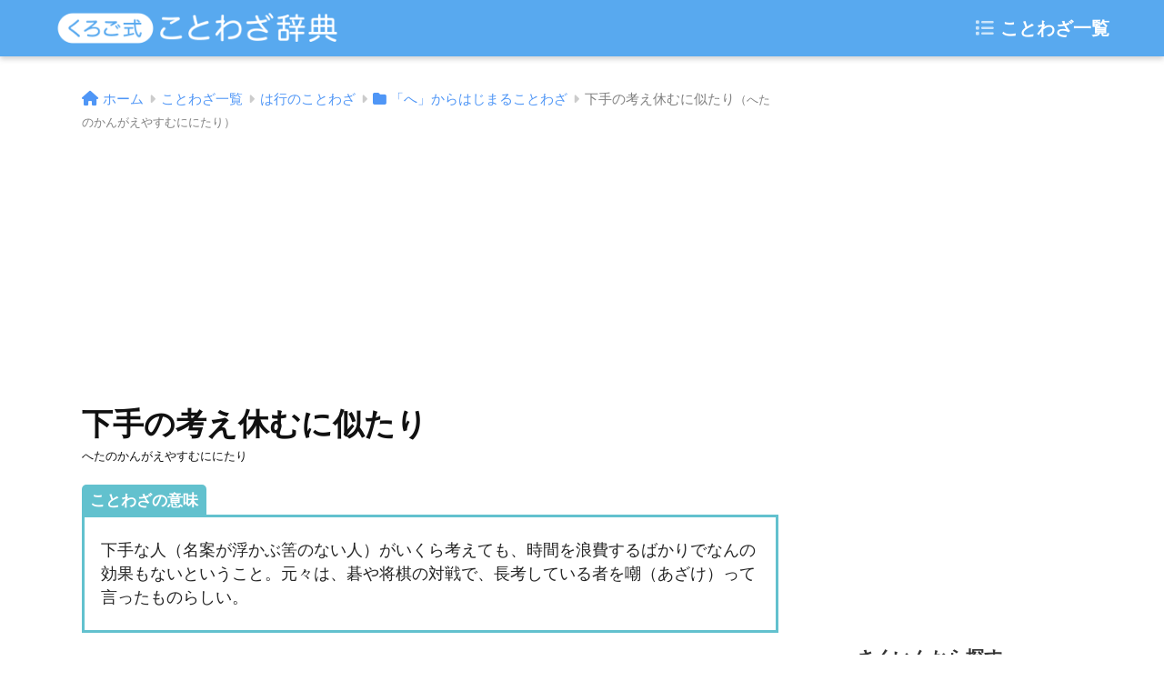

--- FILE ---
content_type: text/html; charset=UTF-8
request_url: https://tomomi965.com/kotowaza10/10-52-2.html
body_size: 13433
content:
<!doctype html>
<html lang="ja">
<head>
  <meta charset="utf-8">
  <meta name="viewport" content="width=device-width, initial-scale=1, viewport-fit=cover"/>
  <script async src="https://pagead2.googlesyndication.com/pagead/js/adsbygoogle.js?client=ca-pub-6409301255796889" crossorigin="anonymous"></script>
  <meta name="theme-color" content="#6bb6ff">
  <meta name='robots' content='index, follow, max-image-preview:large, max-snippet:-1, max-video-preview:-1' />

	<!-- This site is optimized with the Yoast SEO plugin v26.8 - https://yoast.com/product/yoast-seo-wordpress/ -->
	<title>下手の考え休むに似たり（へたのかんがえやすむににたり） とは？ 意味や使い方- くろご式ことわざ辞典</title>
	<meta name="description" content="意味：下手な人（名案が浮かぶ筈のない人）がいくら考えても、時間を浪費するばかりでなんの効果もないということ。元々は、碁や将棋の対戦で、長考している者を嘲（あざけ）って言ったものらしい。補足：この場合の「下手」は「下手な者」の意味。「下手な考え休むに似たり」の「な」は誤用。「下手な考え休むに如かず｣との混同かといわれる。" />
	<link rel="canonical" href="https://tomomi965.com/kotowaza10/10-52-2.html" />
	<meta property="og:locale" content="ja_JP" />
	<meta property="og:type" content="article" />
	<meta property="og:title" content="下手の考え休むに似たり（へたのかんがえやすむににたり） とは？ 意味や使い方- くろご式ことわざ辞典" />
	<meta property="og:description" content="意味：下手な人（名案が浮かぶ筈のない人）がいくら考えても、時間を浪費するばかりでなんの効果もないということ。元々は、碁や将棋の対戦で、長考している者を嘲（あざけ）って言ったものらしい。補足：この場合の「下手」は「下手な者」の意味。「下手な考え休むに似たり」の「な」は誤用。「下手な考え休むに如かず｣との混同かといわれる。" />
	<meta property="og:url" content="https://tomomi965.com/kotowaza10/10-52-2.html" />
	<meta property="og:site_name" content="くろご式ことわざ辞典" />
	<meta property="article:published_time" content="2019-10-01T10:59:59+00:00" />
	<meta property="article:modified_time" content="2024-12-02T12:16:35+00:00" />
	<meta name="author" content="くろご式ことわざ辞典編集部" />
	<meta name="twitter:card" content="summary_large_image" />
	<script type="application/ld+json" class="yoast-schema-graph">{"@context":"https://schema.org","@graph":[{"@type":["Article","BlogPosting"],"@id":"https://tomomi965.com/kotowaza10/10-52-2.html#article","isPartOf":{"@id":"https://tomomi965.com/kotowaza10/10-52-2.html"},"author":{"name":"くろご式ことわざ辞典編集部","@id":"https://tomomi965.com/#/schema/person/5d2162f76bf71e008a4c5c6f6ed2079d"},"headline":"下手の考え休むに似たりへたのかんがえやすむににたり","datePublished":"2019-10-01T10:59:59+00:00","dateModified":"2024-12-02T12:16:35+00:00","mainEntityOfPage":{"@id":"https://tomomi965.com/kotowaza10/10-52-2.html"},"wordCount":5,"publisher":{"@id":"https://tomomi965.com/#organization"},"keywords":["14文字のことわざ"],"articleSection":["「へ」からはじまることわざ","は行のことわざ"],"inLanguage":"ja"},{"@type":"WebPage","@id":"https://tomomi965.com/kotowaza10/10-52-2.html","url":"https://tomomi965.com/kotowaza10/10-52-2.html","name":"下手の考え休むに似たり（へたのかんがえやすむににたり） とは？ 意味や使い方- くろご式ことわざ辞典","isPartOf":{"@id":"https://tomomi965.com/#website"},"datePublished":"2019-10-01T10:59:59+00:00","dateModified":"2024-12-02T12:16:35+00:00","description":"意味：下手な人（名案が浮かぶ筈のない人）がいくら考えても、時間を浪費するばかりでなんの効果もないということ。元々は、碁や将棋の対戦で、長考している者を嘲（あざけ）って言ったものらしい。補足：この場合の「下手」は「下手な者」の意味。「下手な考え休むに似たり」の「な」は誤用。「下手な考え休むに如かず｣との混同かといわれる。","breadcrumb":{"@id":"https://tomomi965.com/kotowaza10/10-52-2.html#breadcrumb"},"inLanguage":"ja","potentialAction":[{"@type":"ReadAction","target":["https://tomomi965.com/kotowaza10/10-52-2.html"]}]},{"@type":"BreadcrumbList","@id":"https://tomomi965.com/kotowaza10/10-52-2.html#breadcrumb","itemListElement":[{"@type":"ListItem","position":1,"name":"ホーム","item":"https://tomomi965.com/"},{"@type":"ListItem","position":2,"name":"下手の考え休むに似たり（へたのかんがえやすむににたり）"}]},{"@type":"WebSite","@id":"https://tomomi965.com/#website","url":"https://tomomi965.com/","name":"くろご式ことわざ辞典","description":"日常会話からビジネスシーンまで、1100以上のことわざを網羅。豊富な例文で、理解が深まることわざ辞典です。","publisher":{"@id":"https://tomomi965.com/#organization"},"potentialAction":[{"@type":"SearchAction","target":{"@type":"EntryPoint","urlTemplate":"https://tomomi965.com/?s={search_term_string}"},"query-input":{"@type":"PropertyValueSpecification","valueRequired":true,"valueName":"search_term_string"}}],"inLanguage":"ja"},{"@type":"Organization","@id":"https://tomomi965.com/#organization","name":"くろご式ことわざ辞典","alternateName":"くろご式ことわざ辞典 編集部","url":"https://tomomi965.com/","logo":{"@type":"ImageObject","inLanguage":"ja","@id":"https://tomomi965.com/#/schema/logo/image/","url":"https://tomomi965.com/wp-content/uploads/2019/09/logo800x300.png","contentUrl":"https://tomomi965.com/wp-content/uploads/2019/09/logo800x300.png","width":800,"height":300,"caption":"くろご式ことわざ辞典"},"image":{"@id":"https://tomomi965.com/#/schema/logo/image/"},"sameAs":["https://tomomi965.com/about/#author"]},{"@type":"Person","@id":"https://tomomi965.com/#/schema/person/5d2162f76bf71e008a4c5c6f6ed2079d","name":"くろご式ことわざ辞典編集部","image":{"@type":"ImageObject","inLanguage":"ja","@id":"https://tomomi965.com/#/schema/person/image/","url":"https://secure.gravatar.com/avatar/d66fa3cadb571cbbe3e198a8abd3d9e94bfa2970e9381a7c0261c9331671b3e2?s=96&d=mm&r=g","contentUrl":"https://secure.gravatar.com/avatar/d66fa3cadb571cbbe3e198a8abd3d9e94bfa2970e9381a7c0261c9331671b3e2?s=96&d=mm&r=g","caption":"くろご式ことわざ辞典編集部"}}]}</script>
	<!-- / Yoast SEO plugin. -->


<link rel='dns-prefetch' href='//use.fontawesome.com' />
<style id='wp-img-auto-sizes-contain-inline-css' type='text/css'>
img:is([sizes=auto i],[sizes^="auto," i]){contain-intrinsic-size:3000px 1500px}
/*# sourceURL=wp-img-auto-sizes-contain-inline-css */
</style>
<link rel='stylesheet' id='sng-stylesheet-css' href='https://tomomi965.com/wp-content/themes/sango-theme/style.min.css' type='text/css' media='all' />
<link rel='stylesheet' id='sng-option-css' href='https://tomomi965.com/wp-content/themes/sango-theme/entry-option.min.css' type='text/css' media='all' />
<link rel='stylesheet' id='sng-fontawesome-css' href='https://use.fontawesome.com/releases/v6.6.0/css/all.css' type='text/css' media='all' />
<style id='wp-block-library-inline-css' type='text/css'>
:root{--wp-block-synced-color:#7a00df;--wp-block-synced-color--rgb:122,0,223;--wp-bound-block-color:var(--wp-block-synced-color);--wp-editor-canvas-background:#ddd;--wp-admin-theme-color:#007cba;--wp-admin-theme-color--rgb:0,124,186;--wp-admin-theme-color-darker-10:#006ba1;--wp-admin-theme-color-darker-10--rgb:0,107,160.5;--wp-admin-theme-color-darker-20:#005a87;--wp-admin-theme-color-darker-20--rgb:0,90,135;--wp-admin-border-width-focus:2px}@media (min-resolution:192dpi){:root{--wp-admin-border-width-focus:1.5px}}.wp-element-button{cursor:pointer}:root .has-very-light-gray-background-color{background-color:#eee}:root .has-very-dark-gray-background-color{background-color:#313131}:root .has-very-light-gray-color{color:#eee}:root .has-very-dark-gray-color{color:#313131}:root .has-vivid-green-cyan-to-vivid-cyan-blue-gradient-background{background:linear-gradient(135deg,#00d084,#0693e3)}:root .has-purple-crush-gradient-background{background:linear-gradient(135deg,#34e2e4,#4721fb 50%,#ab1dfe)}:root .has-hazy-dawn-gradient-background{background:linear-gradient(135deg,#faaca8,#dad0ec)}:root .has-subdued-olive-gradient-background{background:linear-gradient(135deg,#fafae1,#67a671)}:root .has-atomic-cream-gradient-background{background:linear-gradient(135deg,#fdd79a,#004a59)}:root .has-nightshade-gradient-background{background:linear-gradient(135deg,#330968,#31cdcf)}:root .has-midnight-gradient-background{background:linear-gradient(135deg,#020381,#2874fc)}:root{--wp--preset--font-size--normal:16px;--wp--preset--font-size--huge:42px}.has-regular-font-size{font-size:1em}.has-larger-font-size{font-size:2.625em}.has-normal-font-size{font-size:var(--wp--preset--font-size--normal)}.has-huge-font-size{font-size:var(--wp--preset--font-size--huge)}.has-text-align-center{text-align:center}.has-text-align-left{text-align:left}.has-text-align-right{text-align:right}.has-fit-text{white-space:nowrap!important}#end-resizable-editor-section{display:none}.aligncenter{clear:both}.items-justified-left{justify-content:flex-start}.items-justified-center{justify-content:center}.items-justified-right{justify-content:flex-end}.items-justified-space-between{justify-content:space-between}.screen-reader-text{border:0;clip-path:inset(50%);height:1px;margin:-1px;overflow:hidden;padding:0;position:absolute;width:1px;word-wrap:normal!important}.screen-reader-text:focus{background-color:#ddd;clip-path:none;color:#444;display:block;font-size:1em;height:auto;left:5px;line-height:normal;padding:15px 23px 14px;text-decoration:none;top:5px;width:auto;z-index:100000}html :where(.has-border-color){border-style:solid}html :where([style*=border-top-color]){border-top-style:solid}html :where([style*=border-right-color]){border-right-style:solid}html :where([style*=border-bottom-color]){border-bottom-style:solid}html :where([style*=border-left-color]){border-left-style:solid}html :where([style*=border-width]){border-style:solid}html :where([style*=border-top-width]){border-top-style:solid}html :where([style*=border-right-width]){border-right-style:solid}html :where([style*=border-bottom-width]){border-bottom-style:solid}html :where([style*=border-left-width]){border-left-style:solid}html :where(img[class*=wp-image-]){height:auto;max-width:100%}:where(figure){margin:0 0 1em}html :where(.is-position-sticky){--wp-admin--admin-bar--position-offset:var(--wp-admin--admin-bar--height,0px)}@media screen and (max-width:600px){html :where(.is-position-sticky){--wp-admin--admin-bar--position-offset:0px}}

/*# sourceURL=wp-block-library-inline-css */
</style><style id='wp-block-heading-inline-css' type='text/css'>
h1:where(.wp-block-heading).has-background,h2:where(.wp-block-heading).has-background,h3:where(.wp-block-heading).has-background,h4:where(.wp-block-heading).has-background,h5:where(.wp-block-heading).has-background,h6:where(.wp-block-heading).has-background{padding:1.25em 2.375em}h1.has-text-align-left[style*=writing-mode]:where([style*=vertical-lr]),h1.has-text-align-right[style*=writing-mode]:where([style*=vertical-rl]),h2.has-text-align-left[style*=writing-mode]:where([style*=vertical-lr]),h2.has-text-align-right[style*=writing-mode]:where([style*=vertical-rl]),h3.has-text-align-left[style*=writing-mode]:where([style*=vertical-lr]),h3.has-text-align-right[style*=writing-mode]:where([style*=vertical-rl]),h4.has-text-align-left[style*=writing-mode]:where([style*=vertical-lr]),h4.has-text-align-right[style*=writing-mode]:where([style*=vertical-rl]),h5.has-text-align-left[style*=writing-mode]:where([style*=vertical-lr]),h5.has-text-align-right[style*=writing-mode]:where([style*=vertical-rl]),h6.has-text-align-left[style*=writing-mode]:where([style*=vertical-lr]),h6.has-text-align-right[style*=writing-mode]:where([style*=vertical-rl]){rotate:180deg}
/*# sourceURL=https://tomomi965.com/wp-includes/blocks/heading/style.min.css */
</style>
<style id='wp-block-paragraph-inline-css' type='text/css'>
.is-small-text{font-size:.875em}.is-regular-text{font-size:1em}.is-large-text{font-size:2.25em}.is-larger-text{font-size:3em}.has-drop-cap:not(:focus):first-letter{float:left;font-size:8.4em;font-style:normal;font-weight:100;line-height:.68;margin:.05em .1em 0 0;text-transform:uppercase}body.rtl .has-drop-cap:not(:focus):first-letter{float:none;margin-left:.1em}p.has-drop-cap.has-background{overflow:hidden}:root :where(p.has-background){padding:1.25em 2.375em}:where(p.has-text-color:not(.has-link-color)) a{color:inherit}p.has-text-align-left[style*="writing-mode:vertical-lr"],p.has-text-align-right[style*="writing-mode:vertical-rl"]{rotate:180deg}
/*# sourceURL=https://tomomi965.com/wp-includes/blocks/paragraph/style.min.css */
</style>
<style id='global-styles-inline-css' type='text/css'>
:root{--wp--preset--aspect-ratio--square: 1;--wp--preset--aspect-ratio--4-3: 4/3;--wp--preset--aspect-ratio--3-4: 3/4;--wp--preset--aspect-ratio--3-2: 3/2;--wp--preset--aspect-ratio--2-3: 2/3;--wp--preset--aspect-ratio--16-9: 16/9;--wp--preset--aspect-ratio--9-16: 9/16;--wp--preset--color--black: #000000;--wp--preset--color--cyan-bluish-gray: #abb8c3;--wp--preset--color--white: #ffffff;--wp--preset--color--pale-pink: #f78da7;--wp--preset--color--vivid-red: #cf2e2e;--wp--preset--color--luminous-vivid-orange: #ff6900;--wp--preset--color--luminous-vivid-amber: #fcb900;--wp--preset--color--light-green-cyan: #7bdcb5;--wp--preset--color--vivid-green-cyan: #00d084;--wp--preset--color--pale-cyan-blue: #8ed1fc;--wp--preset--color--vivid-cyan-blue: #0693e3;--wp--preset--color--vivid-purple: #9b51e0;--wp--preset--gradient--vivid-cyan-blue-to-vivid-purple: linear-gradient(135deg,rgb(6,147,227) 0%,rgb(155,81,224) 100%);--wp--preset--gradient--light-green-cyan-to-vivid-green-cyan: linear-gradient(135deg,rgb(122,220,180) 0%,rgb(0,208,130) 100%);--wp--preset--gradient--luminous-vivid-amber-to-luminous-vivid-orange: linear-gradient(135deg,rgb(252,185,0) 0%,rgb(255,105,0) 100%);--wp--preset--gradient--luminous-vivid-orange-to-vivid-red: linear-gradient(135deg,rgb(255,105,0) 0%,rgb(207,46,46) 100%);--wp--preset--gradient--very-light-gray-to-cyan-bluish-gray: linear-gradient(135deg,rgb(238,238,238) 0%,rgb(169,184,195) 100%);--wp--preset--gradient--cool-to-warm-spectrum: linear-gradient(135deg,rgb(74,234,220) 0%,rgb(151,120,209) 20%,rgb(207,42,186) 40%,rgb(238,44,130) 60%,rgb(251,105,98) 80%,rgb(254,248,76) 100%);--wp--preset--gradient--blush-light-purple: linear-gradient(135deg,rgb(255,206,236) 0%,rgb(152,150,240) 100%);--wp--preset--gradient--blush-bordeaux: linear-gradient(135deg,rgb(254,205,165) 0%,rgb(254,45,45) 50%,rgb(107,0,62) 100%);--wp--preset--gradient--luminous-dusk: linear-gradient(135deg,rgb(255,203,112) 0%,rgb(199,81,192) 50%,rgb(65,88,208) 100%);--wp--preset--gradient--pale-ocean: linear-gradient(135deg,rgb(255,245,203) 0%,rgb(182,227,212) 50%,rgb(51,167,181) 100%);--wp--preset--gradient--electric-grass: linear-gradient(135deg,rgb(202,248,128) 0%,rgb(113,206,126) 100%);--wp--preset--gradient--midnight: linear-gradient(135deg,rgb(2,3,129) 0%,rgb(40,116,252) 100%);--wp--preset--font-size--small: 13px;--wp--preset--font-size--medium: 20px;--wp--preset--font-size--large: 36px;--wp--preset--font-size--x-large: 42px;--wp--preset--spacing--20: 0.44rem;--wp--preset--spacing--30: 0.67rem;--wp--preset--spacing--40: 1rem;--wp--preset--spacing--50: 1.5rem;--wp--preset--spacing--60: 2.25rem;--wp--preset--spacing--70: 3.38rem;--wp--preset--spacing--80: 5.06rem;--wp--preset--shadow--natural: 6px 6px 9px rgba(0, 0, 0, 0.2);--wp--preset--shadow--deep: 12px 12px 50px rgba(0, 0, 0, 0.4);--wp--preset--shadow--sharp: 6px 6px 0px rgba(0, 0, 0, 0.2);--wp--preset--shadow--outlined: 6px 6px 0px -3px rgb(255, 255, 255), 6px 6px rgb(0, 0, 0);--wp--preset--shadow--crisp: 6px 6px 0px rgb(0, 0, 0);}:where(.is-layout-flex){gap: 0.5em;}:where(.is-layout-grid){gap: 0.5em;}body .is-layout-flex{display: flex;}.is-layout-flex{flex-wrap: wrap;align-items: center;}.is-layout-flex > :is(*, div){margin: 0;}body .is-layout-grid{display: grid;}.is-layout-grid > :is(*, div){margin: 0;}:where(.wp-block-columns.is-layout-flex){gap: 2em;}:where(.wp-block-columns.is-layout-grid){gap: 2em;}:where(.wp-block-post-template.is-layout-flex){gap: 1.25em;}:where(.wp-block-post-template.is-layout-grid){gap: 1.25em;}.has-black-color{color: var(--wp--preset--color--black) !important;}.has-cyan-bluish-gray-color{color: var(--wp--preset--color--cyan-bluish-gray) !important;}.has-white-color{color: var(--wp--preset--color--white) !important;}.has-pale-pink-color{color: var(--wp--preset--color--pale-pink) !important;}.has-vivid-red-color{color: var(--wp--preset--color--vivid-red) !important;}.has-luminous-vivid-orange-color{color: var(--wp--preset--color--luminous-vivid-orange) !important;}.has-luminous-vivid-amber-color{color: var(--wp--preset--color--luminous-vivid-amber) !important;}.has-light-green-cyan-color{color: var(--wp--preset--color--light-green-cyan) !important;}.has-vivid-green-cyan-color{color: var(--wp--preset--color--vivid-green-cyan) !important;}.has-pale-cyan-blue-color{color: var(--wp--preset--color--pale-cyan-blue) !important;}.has-vivid-cyan-blue-color{color: var(--wp--preset--color--vivid-cyan-blue) !important;}.has-vivid-purple-color{color: var(--wp--preset--color--vivid-purple) !important;}.has-black-background-color{background-color: var(--wp--preset--color--black) !important;}.has-cyan-bluish-gray-background-color{background-color: var(--wp--preset--color--cyan-bluish-gray) !important;}.has-white-background-color{background-color: var(--wp--preset--color--white) !important;}.has-pale-pink-background-color{background-color: var(--wp--preset--color--pale-pink) !important;}.has-vivid-red-background-color{background-color: var(--wp--preset--color--vivid-red) !important;}.has-luminous-vivid-orange-background-color{background-color: var(--wp--preset--color--luminous-vivid-orange) !important;}.has-luminous-vivid-amber-background-color{background-color: var(--wp--preset--color--luminous-vivid-amber) !important;}.has-light-green-cyan-background-color{background-color: var(--wp--preset--color--light-green-cyan) !important;}.has-vivid-green-cyan-background-color{background-color: var(--wp--preset--color--vivid-green-cyan) !important;}.has-pale-cyan-blue-background-color{background-color: var(--wp--preset--color--pale-cyan-blue) !important;}.has-vivid-cyan-blue-background-color{background-color: var(--wp--preset--color--vivid-cyan-blue) !important;}.has-vivid-purple-background-color{background-color: var(--wp--preset--color--vivid-purple) !important;}.has-black-border-color{border-color: var(--wp--preset--color--black) !important;}.has-cyan-bluish-gray-border-color{border-color: var(--wp--preset--color--cyan-bluish-gray) !important;}.has-white-border-color{border-color: var(--wp--preset--color--white) !important;}.has-pale-pink-border-color{border-color: var(--wp--preset--color--pale-pink) !important;}.has-vivid-red-border-color{border-color: var(--wp--preset--color--vivid-red) !important;}.has-luminous-vivid-orange-border-color{border-color: var(--wp--preset--color--luminous-vivid-orange) !important;}.has-luminous-vivid-amber-border-color{border-color: var(--wp--preset--color--luminous-vivid-amber) !important;}.has-light-green-cyan-border-color{border-color: var(--wp--preset--color--light-green-cyan) !important;}.has-vivid-green-cyan-border-color{border-color: var(--wp--preset--color--vivid-green-cyan) !important;}.has-pale-cyan-blue-border-color{border-color: var(--wp--preset--color--pale-cyan-blue) !important;}.has-vivid-cyan-blue-border-color{border-color: var(--wp--preset--color--vivid-cyan-blue) !important;}.has-vivid-purple-border-color{border-color: var(--wp--preset--color--vivid-purple) !important;}.has-vivid-cyan-blue-to-vivid-purple-gradient-background{background: var(--wp--preset--gradient--vivid-cyan-blue-to-vivid-purple) !important;}.has-light-green-cyan-to-vivid-green-cyan-gradient-background{background: var(--wp--preset--gradient--light-green-cyan-to-vivid-green-cyan) !important;}.has-luminous-vivid-amber-to-luminous-vivid-orange-gradient-background{background: var(--wp--preset--gradient--luminous-vivid-amber-to-luminous-vivid-orange) !important;}.has-luminous-vivid-orange-to-vivid-red-gradient-background{background: var(--wp--preset--gradient--luminous-vivid-orange-to-vivid-red) !important;}.has-very-light-gray-to-cyan-bluish-gray-gradient-background{background: var(--wp--preset--gradient--very-light-gray-to-cyan-bluish-gray) !important;}.has-cool-to-warm-spectrum-gradient-background{background: var(--wp--preset--gradient--cool-to-warm-spectrum) !important;}.has-blush-light-purple-gradient-background{background: var(--wp--preset--gradient--blush-light-purple) !important;}.has-blush-bordeaux-gradient-background{background: var(--wp--preset--gradient--blush-bordeaux) !important;}.has-luminous-dusk-gradient-background{background: var(--wp--preset--gradient--luminous-dusk) !important;}.has-pale-ocean-gradient-background{background: var(--wp--preset--gradient--pale-ocean) !important;}.has-electric-grass-gradient-background{background: var(--wp--preset--gradient--electric-grass) !important;}.has-midnight-gradient-background{background: var(--wp--preset--gradient--midnight) !important;}.has-small-font-size{font-size: var(--wp--preset--font-size--small) !important;}.has-medium-font-size{font-size: var(--wp--preset--font-size--medium) !important;}.has-large-font-size{font-size: var(--wp--preset--font-size--large) !important;}.has-x-large-font-size{font-size: var(--wp--preset--font-size--x-large) !important;}
/*# sourceURL=global-styles-inline-css */
</style>

<style id='classic-theme-styles-inline-css' type='text/css'>
/*! This file is auto-generated */
.wp-block-button__link{color:#fff;background-color:#32373c;border-radius:9999px;box-shadow:none;text-decoration:none;padding:calc(.667em + 2px) calc(1.333em + 2px);font-size:1.125em}.wp-block-file__button{background:#32373c;color:#fff;text-decoration:none}
/*# sourceURL=/wp-includes/css/classic-themes.min.css */
</style>
<link rel='stylesheet' id='parent-style-css' href='https://tomomi965.com/wp-content/themes/sango-theme/style.css' type='text/css' media='all' />
<link rel='stylesheet' id='child-style-css' href='https://tomomi965.com/wp-content/themes/sango-theme-child/style.css' type='text/css' media='all' />
<script type="text/javascript" src="https://tomomi965.com/wp-includes/js/jquery/jquery.min.js?ver=3.7.1" id="jquery-core-js"></script>
<script type="text/javascript" src="https://tomomi965.com/wp-includes/js/jquery/jquery-migrate.min.js?ver=3.4.1" id="jquery-migrate-js"></script>
<link rel="icon" href="https://tomomi965.com/wp-content/uploads/2019/09/cropped-favicon-32x32.png" sizes="32x32" />
<link rel="icon" href="https://tomomi965.com/wp-content/uploads/2019/09/cropped-favicon-192x192.png" sizes="192x192" />
<link rel="apple-touch-icon" href="https://tomomi965.com/wp-content/uploads/2019/09/cropped-favicon-180x180.png" />
<meta name="msapplication-TileImage" content="https://tomomi965.com/wp-content/uploads/2019/09/cropped-favicon-270x270.png" />
<style> a{color:#4f96f6}.main-c, .has-sango-main-color{color:#6bb6ff}.main-bc, .has-sango-main-background-color{background-color:#6bb6ff}.main-bdr, #inner-content .main-bdr{border-color:#6bb6ff}.pastel-c, .has-sango-pastel-color{color:#c8e4ff}.pastel-bc, .has-sango-pastel-background-color, #inner-content .pastel-bc{background-color:#c8e4ff}.accent-c, .has-sango-accent-color{color:#ff7a7a}.accent-bc, .has-sango-accent-background-color{background-color:#ff7a7a}.header, #footer-menu, .drawer__title{background-color:#58a9ef}#logo a{color:#FFF}.desktop-nav li a , .mobile-nav li a, #footer-menu a, #drawer__open, .header-search__open, .copyright, .drawer__title{color:#FFF}.drawer__title .close span, .drawer__title .close span:before{background:#FFF}.desktop-nav li:after{background:#FFF}.mobile-nav .current-menu-item{border-bottom-color:#FFF}.widgettitle, .sidebar .wp-block-group h2, .drawer .wp-block-group h2{color:#6bb6ff;background-color:#c8e4ff}.footer, .footer-block{background-color:#e0e4eb}.footer-block, .footer, .footer a, .footer .widget ul li a{color:#3c3c3c}#toc_container .toc_title, .entry-content .ez-toc-title-container, #footer_menu .raised, .pagination a, .pagination span, #reply-title:before, .entry-content blockquote:before, .main-c-before li:before, .main-c-b:before{color:#6bb6ff}.searchform__submit, .footer-block .wp-block-search .wp-block-search__button, .sidebar .wp-block-search .wp-block-search__button, .footer .wp-block-search .wp-block-search__button, .drawer .wp-block-search .wp-block-search__button, #toc_container .toc_title:before, .ez-toc-title-container:before, .cat-name, .pre_tag > span, .pagination .current, .post-page-numbers.current, #submit, .withtag_list > span, .main-bc-before li:before{background-color:#6bb6ff}#toc_container, #ez-toc-container, .entry-content h3, .li-mainbdr ul, .li-mainbdr ol{border-color:#6bb6ff}.search-title i, .acc-bc-before li:before{background:#ff7a7a}.li-accentbdr ul, .li-accentbdr ol{border-color:#ff7a7a}.pagination a:hover, .li-pastelbc ul, .li-pastelbc ol{background:#c8e4ff}body{font-size:100%}@media only screen and (min-width:481px){body{font-size:107%}}@media only screen and (min-width:1030px){body{font-size:107%}}.totop{background:#5ba9f7}.header-info a{color:#FFF;background:linear-gradient(95deg, #738bff, #85e3ec)}.fixed-menu ul{background:#FFF}.fixed-menu a{color:#a2a7ab}.fixed-menu .current-menu-item a, .fixed-menu ul li a.active{color:#6bb6ff}.post-tab{background:#FFF}.post-tab > div{color:#a7a7a7}.post-tab > div.tab-active{background:linear-gradient(45deg, #bdb9ff, #67b8ff)}body{font-family:"Helvetica", "Arial", "Hiragino Kaku Gothic ProN", "Hiragino Sans", YuGothic, "Yu Gothic", "メイリオ", Meiryo, sans-serif;}.dfont{font-family:"Quicksand","Helvetica", "Arial", "Hiragino Kaku Gothic ProN", "Hiragino Sans", YuGothic, "Yu Gothic", "メイリオ", Meiryo, sans-serif;}</style>  <!-- Google Tag Manager -->
  <script async>(function(w,d,s,l,i){w[l]=w[l]||[];w[l].push({'gtm.start':
  new Date().getTime(),event:'gtm.js'});var f=d.getElementsByTagName(s)[0],
  j=d.createElement(s),dl=l!='dataLayer'?'&l='+l:'';j.async=true;j.src=
  'https://www.googletagmanager.com/gtm.js?id='+i+dl;f.parentNode.insertBefore(j,f);
  })(window,document,'script','dataLayer','GTM-T4RVPQTZ');</script>
  <!-- End Google Tag Manager -->
</head>
<body class="wp-singular post-template-default single single-post postid-964 single-format-standard wp-theme-sango-theme wp-child-theme-sango-theme-child fa5">
  <!-- Google Tag Manager (noscript) -->
  <noscript><iframe src="https://www.googletagmanager.com/ns.html?id=GTM-T4RVPQTZ"
  height="0" width="0" style="display:none;visibility:hidden"></iframe></noscript>
  <!-- End Google Tag Manager (noscript) -->
    <div id="container">
    <header class="header">
            <div id="inner-header" class="wrap cf">
  
  <div id="logo" class="header-logo h1 dfont">
    <a href="https://tomomi965.com/" class="header-logo__link">
      <img src="https://tomomi965.com/wp-content/uploads/2019/09/logo780x110.png" alt="くろご式ことわざ辞典" class="header-logo__img">    </a>
  </div>

  <div class="header-search">
    <input type="checkbox" class="header-search__input" id="header-search-input" onclick="document.querySelector('.header-search__modal .searchform__input').focus()">
  <label class="header-search__close" for="header-search-input"></label>
  <div class="header-search__modal">
    <form role="search" method="get" class="searchform" action="https://tomomi965.com/">
  <div>
    <input type="search" class="searchform__input" name="s" value="" placeholder="検索" />
    <button type="submit" class="searchform__submit" aria-label="検索"><i class="fas fa-search" aria-hidden="true"></i></button>
  </div>
</form>  </div>
</div>
      <nav class="desktop-nav clearfix">
      <ul id="menu-pc%e3%83%98%e3%83%83%e3%83%80%e3%83%bc%e3%83%a1%e3%83%8b%e3%83%a5%e3%83%bc" class="menu"><li id="menu-item-2177" class="menu-item menu-item-type-custom menu-item-object-custom menu-item-2177"><a href="/ichiran.html"><i class="fa-solid fa-list"></i> ことわざ一覧</a></li>
</ul>    </nav>
  </div>

    <nav class="mobile-nav">
      <ul id="menu-%e3%82%b9%e3%83%a9%e3%82%a4%e3%83%89%e3%83%a1%e3%83%8b%e3%83%a5%e3%83%bc%ef%bc%88%e3%83%a2%e3%83%90%e3%82%a4%e3%83%ab%e3%81%ae%e3%81%bf%ef%bc%89" class="menu"><li id="menu-item-2178" class="menu-item menu-item-type-custom menu-item-object-custom menu-item-2178"><a href="/ichiran.html"><i class="fa-solid fa-list"></i> ことわざ一覧</a></li>
</ul>    </nav>
    </header>
      <div id="content">
    <div id="inner-content" class="wrap cf">
      <main id="main" class="m-all t-2of3 d-5of7 cf">
                  <article id="entry" class="cf post-964 post type-post status-publish format-standard category-he category-hagyo tag-14moji nothumb">
            <header class="article-header entry-header">
<nav id="breadcrumb" class="breadcrumb"><ul itemscope itemtype="http://schema.org/BreadcrumbList"><li itemprop="itemListElement" itemscope itemtype="http://schema.org/ListItem"><a href="https://tomomi965.com" itemprop="item"><span itemprop="name">ホーム</span></a><meta itemprop="position" content="1" /></li><li itemprop="itemListElement" itemscope itemtype="http://schema.org/ListItem"><a href="https://tomomi965.com/ichiran.html" itemprop="item"><span itemprop="name">ことわざ一覧</span></a><meta itemprop="position" content="2" /></li><li itemprop="itemListElement" itemscope itemtype="http://schema.org/ListItem"><a href="https://tomomi965.com/c/hagyo/" itemprop="item"><span itemprop="name">は行のことわざ</span></a><meta itemprop="position" content="3" /></li><li itemprop="itemListElement" itemscope itemtype="http://schema.org/ListItem"><a href="https://tomomi965.com/c/hagyo/he/" itemprop="item"><span itemprop="name"><i class="fas fa-folder"></i> 「へ」からはじまることわざ</span></a><meta itemprop="position" content="4" /></li><li itemprop="itemListElement" itemscope itemtype="http://schema.org/ListItem"><span itemprop="name">下手の考え休むに似たり<span class='kana-title'>へたのかんがえやすむににたり</span></span><meta itemprop="position" content="5" /></li></ul></nav><!-- t965_kotowaza -->
<ins id="first-ad-unit" class="adsbygoogle"
     style="display:block"
     data-ad-client="ca-pub-6409301255796889"
     data-ad-slot="6858070976"
     data-ad-format="auto"
     data-full-width-responsive="true"></ins>
<script>
     (adsbygoogle = window.adsbygoogle || []).push({});
</script>
<h1 class="entry-title single-title">下手の考え休むに似たり<span class='kana-title'>へたのかんがえやすむににたり</span></h1>
</header><section class="entry-content cf">
  
  <div class="sng-box box28"><div class="box-title">ことわざの意味</div><div class="box-content">下手な人（名案が浮かぶ筈のない人）がいくら考えても、時間を浪費するばかりでなんの効果もないということ。元々は、碁や将棋の対戦で、長考している者を嘲（あざけ）って言ったものらしい。</div></div>



<h2 class="wp-block-heading">ことわざの補足</h2>



<p>この場合の「下手」は「下手な者」の意味。「下手な考え休むに似たり」の「な」は誤用。「下手な考え休むに如かず｣との混同かといわれる。</p>
</section><footer class="article-footer">
  <aside>
    <div class="footer-contents">
<div class="footer-meta dfont">
<div class="meta-tag"><p class="footer-meta_title">ことわざの種類</p></div>
<div class="meta-tag"><ul><li><a href="https://tomomi965.com/c/14moji/" rel="tag">14文字のことわざ</a></li></ul></div>
</div>
<div class="abx"><div class="abx-h">この記事の著者 ： <a href="/about/#author" class="abx-al">くろご式ことわざ辞典編集部</a></div><div class="abx-b">1999年11月1日の開設以来、四半世紀以上にわたり運営・編集を続けてまいりました。日々情報の追加・更新を行い、現在では1,000を超えることわざを掲載しております。</div>
</div>
<!-- t965_kotowaza2 -->
<ins id="second-ad-unit" class="adsbygoogle"
     style="display:block"
     data-ad-client="ca-pub-6409301255796889"
     data-ad-slot="4650354818"
     data-ad-format="auto"
     data-full-width-responsive="true"></ins>
<script>
     (adsbygoogle = window.adsbygoogle || []).push({});
</script>
      <h3 class="h-undeline related_title">おすすめのことわざ</h3><div class="related-posts type_c no_slide"><ul>  <li>
    <a href="https://tomomi965.com/kotowaza10/10-50-7.html">
      <figure class="rlmg">
        <img src="https://tomomi965.com/wp-content/uploads/2019/10/kotowazaogp-520x300.png" width="520" height="300" alt="髀肉之嘆（ひにくのたん）">
      </figure>
      <div class="rep"><p>髀肉之嘆<span class='kana-title'>ひにくのたん</span></p></div>
    </a>
  </li>
    <li>
    <a href="https://tomomi965.com/%e4%b8%8b%e6%89%8b%e3%81%aa%e9%89%84%e7%a0%b2%e3%82%82%e6%95%b0%e6%92%83%e3%81%a1%e3%82%83%e5%bd%93%e3%81%9f%e3%82%8b/">
      <figure class="rlmg">
        <img src="https://tomomi965.com/wp-content/uploads/2019/10/kotowazaogp-520x300.png" width="520" height="300" alt="下手な鉄砲も数撃ちゃ当たる（へたなてっぽうもかずうちゃあたる）">
      </figure>
      <div class="rep"><p>下手な鉄砲も数撃ちゃ当たる<span class='kana-title'>へたなてっぽうもかずうちゃあたる</span></p></div>
    </a>
  </li>
    <li>
    <a href="https://tomomi965.com/%e9%a2%a8%e5%85%89%e6%98%8e%e5%aa%9a/">
      <figure class="rlmg">
        <img src="https://tomomi965.com/wp-content/uploads/2019/10/kotowazaogp-520x300.png" width="520" height="300" alt="風光明媚（ふうこうめいび）">
      </figure>
      <div class="rep"><p>風光明媚<span class='kana-title'>ふうこうめいび</span></p></div>
    </a>
  </li>
    <li>
    <a href="https://tomomi965.com/%e8%a1%a8%e8%a3%8f%e4%b8%80%e4%bd%93/">
      <figure class="rlmg">
        <img src="https://tomomi965.com/wp-content/uploads/2019/10/kotowazaogp-520x300.png" width="520" height="300" alt="表裏一体（ひょうりいったい）">
      </figure>
      <div class="rep"><p>表裏一体<span class='kana-title'>ひょうりいったい</span></p></div>
    </a>
  </li>
    <li>
    <a href="https://tomomi965.com/kotowaza10/10-51-1.html">
      <figure class="rlmg">
        <img src="https://tomomi965.com/wp-content/uploads/2019/10/kotowazaogp-520x300.png" width="520" height="300" alt="風声鶴唳（ふうせいかくれい）">
      </figure>
      <div class="rep"><p>風声鶴唳<span class='kana-title'>ふうせいかくれい</span></p></div>
    </a>
  </li>
    <li>
    <a href="https://tomomi965.com/%e7%99%be%e8%8a%b1%e7%b9%9a%e4%b9%b1/">
      <figure class="rlmg">
        <img src="https://tomomi965.com/wp-content/uploads/2019/10/kotowazaogp-520x300.png" width="520" height="300" alt="百花繚乱（ひゃっかりょうらん）">
      </figure>
      <div class="rep"><p>百花繚乱<span class='kana-title'>ひゃっかりょうらん</span></p></div>
    </a>
  </li>
    <li>
    <a href="https://tomomi965.com/%e8%96%ac%e6%b0%b7%e3%82%92%e5%b1%a5%e3%82%80%e3%81%8c%e3%81%94%e3%81%a8%e3%81%97/">
      <figure class="rlmg">
        <img src="https://tomomi965.com/wp-content/uploads/2019/10/kotowazaogp-520x300.png" width="520" height="300" alt="薄氷を履むがごとし（はくひょうをふむがごとし）">
      </figure>
      <div class="rep"><p>薄氷を履むがごとし<span class='kana-title'>はくひょうをふむがごとし</span></p></div>
    </a>
  </li>
    <li>
    <a href="https://tomomi965.com/%e8%b2%a7%e4%b9%8f%e6%9a%87%e3%81%aa%e3%81%97/">
      <figure class="rlmg">
        <img src="https://tomomi965.com/wp-content/uploads/2019/10/kotowazaogp-520x300.png" width="520" height="300" alt="貧乏暇なし（びんぼうひまなし）">
      </figure>
      <div class="rep"><p>貧乏暇なし<span class='kana-title'>びんぼうひまなし</span></p></div>
    </a>
  </li>
    <li>
    <a href="https://tomomi965.com/%e5%93%81%e8%a1%8c%e6%96%b9%e6%ad%a3/">
      <figure class="rlmg">
        <img src="https://tomomi965.com/wp-content/uploads/2019/10/kotowazaogp-520x300.png" width="520" height="300" alt="品行方正（ひんこうほうせい）">
      </figure>
      <div class="rep"><p>品行方正<span class='kana-title'>ひんこうほうせい</span></p></div>
    </a>
  </li>
    <li>
    <a href="https://tomomi965.com/kotowaza10/10-51-4.html">
      <figure class="rlmg">
        <img src="https://tomomi965.com/wp-content/uploads/2019/10/kotowazaogp-520x300.png" width="520" height="300" alt="覆水盆に反らず（ふくすいぼんにかえらず）">
      </figure>
      <div class="rep"><p>覆水盆に反らず<span class='kana-title'>ふくすいぼんにかえらず</span></p></div>
    </a>
  </li>
    <li>
    <a href="https://tomomi965.com/kotowaza10/10-51-5.html-2">
      <figure class="rlmg">
        <img src="https://tomomi965.com/wp-content/uploads/2019/10/kotowazaogp-520x300.png" width="520" height="300" alt="花は桜木人は武士（はなはさくらぎひとはぶし）">
      </figure>
      <div class="rep"><p>花は桜木人は武士<span class='kana-title'>はなはさくらぎひとはぶし</span></p></div>
    </a>
  </li>
    <li>
    <a href="https://tomomi965.com/kotowaza10/10-52-1.html">
      <figure class="rlmg">
        <img src="https://tomomi965.com/wp-content/uploads/2019/10/kotowazaogp-520x300.png" width="520" height="300" alt="臍が茶を沸かす（へそがちゃをわかす）">
      </figure>
      <div class="rep"><p>臍が茶を沸かす<span class='kana-title'>へそがちゃをわかす</span></p></div>
    </a>
  </li>
    <li>
    <a href="https://tomomi965.com/kotowaza10/10-53-1.html">
      <figure class="rlmg">
        <img src="https://tomomi965.com/wp-content/uploads/2019/10/kotowazaogp-520x300.png" width="520" height="300" alt="望蜀（ぼうしょく）">
      </figure>
      <div class="rep"><p>望蜀<span class='kana-title'>ぼうしょく</span></p></div>
    </a>
  </li>
    <li>
    <a href="https://tomomi965.com/%e7%81%ab%e3%81%ae%e3%81%aa%e3%81%84%e6%89%80%e3%81%ab%e7%85%99%e3%81%af%e7%ab%8b%e3%81%9f%e3%81%ac/">
      <figure class="rlmg">
        <img src="https://tomomi965.com/wp-content/uploads/2019/10/kotowazaogp-520x300.png" width="520" height="300" alt="火のない所に煙は立たぬ（ひのないところにけむりはたたぬ）">
      </figure>
      <div class="rep"><p>火のない所に煙は立たぬ<span class='kana-title'>ひのないところにけむりはたたぬ</span></p></div>
    </a>
  </li>
    <li>
    <a href="https://tomomi965.com/kotowaza10/10-52-3.html">
      <figure class="rlmg">
        <img src="https://tomomi965.com/wp-content/uploads/2019/10/kotowazaogp-520x300.png" width="520" height="300" alt="下手の横好き（へたのよこずき）">
      </figure>
      <div class="rep"><p>下手の横好き<span class='kana-title'>へたのよこずき</span></p></div>
    </a>
  </li>
    <li>
    <a href="https://tomomi965.com/%e4%b8%8d%e5%81%8f%e4%b8%8d%e5%85%9a/">
      <figure class="rlmg">
        <img src="https://tomomi965.com/wp-content/uploads/2019/10/kotowazaogp-520x300.png" width="520" height="300" alt="不偏不党（ふへんふとう）">
      </figure>
      <div class="rep"><p>不偏不党<span class='kana-title'>ふへんふとう</span></p></div>
    </a>
  </li>
  </ul></div>    </div>
  </aside>
</footer>            </article>
                  </main>
      <div id="sidebar1" class="sidebar m-all t-1of3 d-2of7 last-col cf" role="complementary">
<!-- t965_ichiran_sidebartop -->
<div style="text-align: center;">
    <ins class="adsbygoogle"
         style="display:block"
         data-ad-client="ca-pub-6409301255796889"
         data-ad-slot="9392501138"
         data-ad-format="vertical"
         data-full-width-responsive="true"></ins>
    <script>
         (adsbygoogle = window.adsbygoogle || []).push({});
    </script>
</div>
<aside class="insidesp">
  <div id="notfix" class="normal-sidebar">
<h2 class="side-section-title">さくいんから探す</h2>
  <div class="index-container">
    <div class="index-row">
      <a href="/c/agyo/" class="row-header-link">あ行</a>
      <div class="kana-group">
        <a href="/c/agyo/a/" class="kana-btn">あ</a>
        <a href="/c/agyo/i/" class="kana-btn">い</a>
        <a href="/c/agyo/u/" class="kana-btn">う</a>
        <a href="/c/agyo/e/" class="kana-btn">え</a>
        <a href="/c/agyo/o/" class="kana-btn">お</a>
      </div>
    </div>

    <div class="index-row">
      <a href="/c/kagyo/" class="row-header-link">か行</a>
      <div class="kana-group">
        <a href="/c/kagyo/ka/" class="kana-btn">か</a>
        <a href="/c/kagyo/ki/" class="kana-btn">き</a>
        <a href="/c/kagyo/ku/" class="kana-btn">く</a>
        <a href="/c/kagyo/ke/" class="kana-btn">け</a>
        <a href="/c/kagyo/ko/" class="kana-btn">こ</a>
      </div>
    </div>

    <div class="index-row">
      <a href="/c/sagyo/" class="row-header-link">さ行</a>
      <div class="kana-group">
        <a href="/c/sagyo/sa/" class="kana-btn">さ</a>
        <a href="/c/sagyo/shi/" class="kana-btn">し</a>
        <a href="/c/sagyo/su/" class="kana-btn">す</a>
        <a href="/c/sagyo/se/" class="kana-btn">せ</a>
        <a href="/c/sagyo/so/" class="kana-btn">そ</a>
      </div>
    </div>

    <div class="index-row">
      <a href="/c/tagyo/" class="row-header-link">た行</a>
      <div class="kana-group">
        <a href="/c/tagyo/ta/" class="kana-btn">た</a>
        <a href="/c/tagyo/chi/" class="kana-btn">ち</a>
        <a href="/c/tagyo/tsu/" class="kana-btn">つ</a>
        <a href="/c/tagyo/te/" class="kana-btn">て</a>
        <a href="/c/tagyo/to/" class="kana-btn">と</a>
      </div>
    </div>

    <div class="index-row">
      <a href="/c/nagyo/" class="row-header-link">な行</a>
      <div class="kana-group">
        <a href="/c/nagyo/na/" class="kana-btn">な</a>
        <a href="/c/nagyo/ni/" class="kana-btn">に</a>
        <a href="/c/nagyo/nu/" class="kana-btn">ぬ</a>
        <a href="/c/nagyo/ne/" class="kana-btn">ね</a>
        <a href="/c/nagyo/no/" class="kana-btn">の</a>
      </div>
    </div>
    
    <div class="index-row">
      <a href="/c/hagyo/" class="row-header-link">は行</a>
      <div class="kana-group">
        <a href="/c/hagyo/ha/" class="kana-btn">は</a>
        <a href="/c/hagyo/hi/" class="kana-btn">ひ</a>
        <a href="/c/hagyo/fu/" class="kana-btn">ふ</a>
        <a href="/c/hagyo/he/" class="kana-btn">へ</a>
        <a href="/c/hagyo/ho/" class="kana-btn">ほ</a>
      </div>
    </div>

    <div class="index-row">
      <a href="/c/magyo/" class="row-header-link">ま行</a>
      <div class="kana-group">
        <a href="/c/magyo/ma/" class="kana-btn">ま</a>
        <a href="/c/magyo/mi/" class="kana-btn">み</a>
        <a href="/c/magyo/mu/" class="kana-btn">む</a>
        <a href="/c/magyo/me/" class="kana-btn">め</a>
        <a href="/c/magyo/mo/" class="kana-btn">も</a>
      </div>
    </div>

    <div class="index-row">
        <a href="/c/yagyo/" class="row-header-link">や行</a>
        <div class="kana-group">
          <a href="/c/yagyo/ya/" class="kana-btn">や</a>
          <span class="kana-btn empty"></span>
          <a href="/c/yagyo/yu/" class="kana-btn">ゆ</a>
          <span class="kana-btn empty"></span>
          <a href="/c/yagyo/yo/" class="kana-btn">よ</a>
        </div>
    </div>

    <div class="index-row">
      <a href="/c/ragyo/" class="row-header-link">ら行</a>
      <div class="kana-group">
        <a href="/c/ragyo/ra/" class="kana-btn">ら</a>
        <a href="/c/ragyo/ri/" class="kana-btn">り</a>
        <a href="/c/ragyo/ru/" class="kana-btn">る</a>
        <a href="/c/ragyo/re/" class="kana-btn">れ</a>
        <a href="/c/ragyo/ro/" class="kana-btn">ろ</a>
      </div>
    </div>

    <div class="index-row">
        <a href="/c/wagyo/" class="row-header-link">わ行</a>
        <div class="kana-group">
          <a href="/c/wagyo/wa/" class="kana-btn">わ</a>
          <span class="kana-btn empty"></span>
          <span class="kana-btn empty"></span>
          <span class="kana-btn empty"></span>
          <span class="kana-btn empty"></span>
        </div>
    </div>
  </div>
      <h2 class="side-section-title">文字数から探す</h2>
      <div class="length-search-container">
        <div class="length-grid">
          <a href="/c/3moji/" class="length-btn" aria-label="3文字のことわざ">3<span class="length-unit">字</span></a>
          <a href="/c/4moji/" class="length-btn" aria-label="4文字のことわざ">4<span class="length-unit">字</span></a>
          <a href="/c/5moji/" class="length-btn" aria-label="5文字のことわざ">5<span class="length-unit">字</span></a>
          <a href="/c/6moji/" class="length-btn" aria-label="6文字のことわざ">6<span class="length-unit">字</span></a>
          <a href="/c/7moji/" class="length-btn" aria-label="7文字のことわざ">7<span class="length-unit">字</span></a>
          <a href="/c/8moji/" class="length-btn" aria-label="8文字のことわざ">8<span class="length-unit">字</span></a>
          <a href="/c/9moji/" class="length-btn" aria-label="9文字のことわざ">9<span class="length-unit">字</span></a>
          <a href="/c/10moji/" class="length-btn" aria-label="10文字のことわざ">10<span class="length-unit">字</span></a>
          <a href="/c/11moji/" class="length-btn" aria-label="11文字のことわざ">11<span class="length-unit">字</span></a>
          <a href="/c/12moji/" class="length-btn" aria-label="12文字のことわざ">12<span class="length-unit">字</span></a>
          <a href="/c/13moji/" class="length-btn" aria-label="13文字のことわざ">13<span class="length-unit">字</span></a>
          <a href="/c/14moji/" class="length-btn" aria-label="14文字のことわざ">14<span class="length-unit">字</span></a>
          <a href="/c/15moji/" class="length-btn" aria-label="15文字のことわざ">15<span class="length-unit">字</span></a>
          <a href="/c/16moji/" class="length-btn" aria-label="16文字のことわざ">16<span class="length-unit">字</span></a>
          <a href="/c/17moji/" class="length-btn" aria-label="17文字のことわざ">17<span class="length-unit">字</span></a>
          <a href="/c/18moji/" class="length-btn" aria-label="18文字のことわざ">18<span class="length-unit">字</span></a>
          <a href="/c/19moji/" class="length-btn" aria-label="19文字のことわざ">19<span class="length-unit">字</span></a>
          <a href="/c/20moji/" class="length-btn" aria-label="20文字のことわざ">20<span class="length-unit">字</span></a>
          <a href="/c/21moji/" class="length-btn" aria-label="21文字のことわざ">21<span class="length-unit">字</span></a>
          <a href="/c/22moji/" class="length-btn" aria-label="22文字のことわざ">22<span class="length-unit">字</span></a>
          <a href="/c/23moji/" class="length-btn" aria-label="23文字のことわざ">23<span class="length-unit">字</span></a>
          <a href="/c/24moji/" class="length-btn" aria-label="24文字のことわざ">24<span class="length-unit">字</span></a>
          <a href="/c/25moji/" class="length-btn" aria-label="25文字のことわざ">25<span class="length-unit">字</span></a>
        </div>
      </div>

      <h2 class="side-section-title">種類から探す</h2>
      <div class="btntag-group-label">まずはここから！人気・定番</div>
      <div class="btntag-grid">
        <a href="/t/有名なことわざ" class="category-btntag highlight">
          <span class="btntag-icon">👑</span>
          <span class="btntag-text">有名なことわざ</span>
          <span class="btntag-arrow">▶</span>
        </a>
        <a href="/t/小学校で習うことわざ" class="category-btntag highlight">
          <span class="btntag-icon">🏫</span>
          <span class="btntag-text">小学校で習うもの</span>
          <span class="btntag-arrow">▶</span>
        </a>
      </div>
      <div class="btntag-group-label">場面・用途で探す</div>
      <div class="btntag-grid">
        <a href="/t/coolkotowaza" class="category-btntag">
          <span class="btntag-icon">🔥</span>
          <span class="btntag-text">かっこいい</span>
          <span class="btntag-arrow">▶</span>
        </a>
        <a href="/t/kotowaza-for-oshigoto" class="category-btntag">
          <span class="btntag-icon">💼</span>
          <span class="btntag-text">仕事で使える</span>
          <span class="btntag-arrow">▶</span>
        </a>
        <a href="/t/よく使うことわざ" class="category-btntag">
          <span class="btntag-icon">🗣️</span>
          <span class="btntag-text">よく使う</span>
          <span class="btntag-arrow">▶</span>
        </a>
        <a href="/t/四字熟語" class="category-btntag">
          <span class="btntag-icon">4️⃣</span>
          <span class="btntag-text">四字熟語</span>
          <span class="btntag-arrow">▶</span>
        </a>
      </div>

      <div class="btntag-group-label">特徴・その他</div>
      <div class="btntag-grid">
        <a href="/t/季節のことわざ" class="category-btntag">
          <span class="btntag-icon">🌸</span>
          <span class="btntag-text">季節のことわざ</span>
          <span class="btntag-arrow">▶</span>
        </a>
        <a href="/t/number-in-kotowaza" class="category-btntag">
          <span class="btntag-icon">🔢</span>
          <span class="btntag-text">数字が入る</span>
          <span class="btntag-arrow">▶</span>
        </a>
        <a href="/t/地域に関することわざ" class="category-btntag">
          <span class="btntag-icon">🗾</span>
          <span class="btntag-text">地域に関する</span>
          <span class="btntag-arrow">▶</span>
        </a>
        <a href="/t/長いことわざ" class="category-btntag">
          <span class="btntag-icon">🧐</span>
          <span class="btntag-text">長いことわざ</span>
          <span class="btntag-arrow">▶</span>
        </a>
      </div>

      <h2 class="side-section-title">ワードから探す</h2>
      <div class="kz-container">
        <div class="kz-grid">
          <div id="kz-animal" class="kz-card">
            <div class="kz-header">
              <h2 class="kz-title">
                <div class="kz-title-inner">
                  <span class="kz-icon-box">
                    <i class="fa-solid fa-dog"></i>
                  </span>
                  動物・生き物
                </div>
              </h2>
              <div class="kz-tags">
                <a href="/t/動物/" class="kz-tag"><span class="kz-txt">動物</span></a>
                <a href="/t/犬/" class="kz-tag"><span class="kz-txt">犬</span></a>
                <a href="/t/猫/" class="kz-tag"><span class="kz-txt">猫</span></a>
                <a href="/t/牛/" class="kz-tag"><span class="kz-txt">牛</span></a>
                <a href="/t/馬/" class="kz-tag"><span class="kz-txt">馬</span></a>
                <a href="/t/羊/" class="kz-tag"><span class="kz-txt">羊</span></a>
                <a href="/t/豚/" class="kz-tag"><span class="kz-txt">豚</span></a>
                <a href="/t/猪/" class="kz-tag"><span class="kz-txt">猪</span></a>
                <a href="/t/鹿/" class="kz-tag"><span class="kz-txt">鹿</span></a>
                <a href="/t/猿/" class="kz-tag"><span class="kz-txt">猿</span></a>
                <a href="/t/狸/" class="kz-tag"><span class="kz-txt">狸</span></a>
                <a href="/t/いたち/" class="kz-tag"><span class="kz-txt">いたち</span></a>
                <a href="/t/鼠/" class="kz-tag"><span class="kz-txt">鼠</span></a>
                <a href="/t/虎/" class="kz-tag"><span class="kz-txt">虎</span></a>
                <a href="/t/豹/" class="kz-tag"><span class="kz-txt">豹</span></a>
                <a href="/t/獅子/" class="kz-tag"><span class="kz-txt">獅子</span></a>
                <a href="/t/キリン/" class="kz-tag"><span class="kz-txt">キリン</span></a>
                <a href="/t/うさぎ/" class="kz-tag"><span class="kz-txt">うさぎ</span></a>
                <a href="/t/鳥/" class="kz-tag"><span class="kz-txt">鳥</span></a>
                <a href="/t/鶏/" class="kz-tag"><span class="kz-txt">鶏</span></a>
                <a href="/t/鷹/" class="kz-tag"><span class="kz-txt">鷹</span></a>
                <a href="/t/鶴/" class="kz-tag"><span class="kz-txt">鶴</span></a>
                <a href="/t/鵜/" class="kz-tag"><span class="kz-txt">鵜</span></a>
                <a href="/t/烏/" class="kz-tag"><span class="kz-txt">烏</span></a>
                <a href="/t/魚/" class="kz-tag"><span class="kz-txt">魚</span></a>
                <a href="/t/鯉/" class="kz-tag"><span class="kz-txt">鯉</span></a>
                <a href="/t/亀/" class="kz-tag"><span class="kz-txt">亀</span></a>
                <a href="/t/すっぽん/" class="kz-tag"><span class="kz-txt">すっぽん</span></a>
                <a href="/t/蛙/" class="kz-tag"><span class="kz-txt">蛙</span></a>
                <a href="/t/蛇/" class="kz-tag"><span class="kz-txt">蛇</span></a>
                <a href="/t/虫/" class="kz-tag"><span class="kz-txt">虫</span></a>
                <a href="/t/蜂/" class="kz-tag"><span class="kz-txt">蜂</span></a>
                <a href="/t/ハエ/" class="kz-tag"><span class="kz-txt">ハエ</span></a>
                <a href="/t/竜/" class="kz-tag"><span class="kz-txt">竜</span></a>
                <a href="/t/河童/" class="kz-tag"><span class="kz-txt">河童</span></a>
                <a href="/t/鬼/" class="kz-tag"><span class="kz-txt">鬼</span></a>
              </div>
            </div>
          </div>

          <div id="kz-body" class="kz-card">
            <div class="kz-header">
              <h2 class="kz-title">
                <div class="kz-title-inner">
                  <span class="kz-icon-box">
                    <i class="fa-solid fa-person"></i>
                  </span>
                  体の部位
                </div>
              </h2>
              <div class="kz-tags">
                <a href="/t/体の部位/" class="kz-tag"><span class="kz-txt">体の部位</span></a>
                <a href="/t/頭/" class="kz-tag"><span class="kz-txt">頭</span></a>
                <a href="/t/目/" class="kz-tag"><span class="kz-txt">目</span></a>
                <a href="/t/鼻/" class="kz-tag"><span class="kz-txt">鼻</span></a>
                <a href="/t/口/" class="kz-tag"><span class="kz-txt">口</span></a>
                <a href="/t/耳/" class="kz-tag"><span class="kz-txt">耳</span></a>
                <a href="/t/歯/" class="kz-tag"><span class="kz-txt">歯</span></a>
                <a href="/t/喉/" class="kz-tag"><span class="kz-txt">喉</span></a>
                <a href="/t/首/" class="kz-tag"><span class="kz-txt">首</span></a>
                <a href="/t/前髪/" class="kz-tag"><span class="kz-txt">前髪</span></a>
                <a href="/t/えくぼ/" class="kz-tag"><span class="kz-txt">えくぼ</span></a>
                <a href="/t/毛/" class="kz-tag"><span class="kz-txt">毛</span></a>
                <a href="/t/腕/" class="kz-tag"><span class="kz-txt">腕</span></a>
                <a href="/t/手/" class="kz-tag"><span class="kz-txt">手</span></a>
                <a href="/t/指/" class="kz-tag"><span class="kz-txt">指</span></a>
                <a href="/t/爪/" class="kz-tag"><span class="kz-txt">爪</span></a>
                <a href="/t/胸/" class="kz-tag"><span class="kz-txt">胸</span></a>
                <a href="/t/背/" class="kz-tag"><span class="kz-txt">背</span></a>
                <a href="/t/背中/" class="kz-tag"><span class="kz-txt">背中</span></a>
                <a href="/t/腹/" class="kz-tag"><span class="kz-txt">腹</span></a>
                <a href="/t/臍/" class="kz-tag"><span class="kz-txt">臍</span></a>
                <a href="/t/尻/" class="kz-tag"><span class="kz-txt">尻</span></a>
                <a href="/t/足/" class="kz-tag"><span class="kz-txt">足</span></a>
                <a href="/t/骨/" class="kz-tag"><span class="kz-txt">骨</span></a>
              </div>
            </div>
          </div>

          <div id="kz-nature" class="kz-card">
            <div class="kz-header">
              <h2 class="kz-title">
                <div class="kz-title-inner">
                  <span class="kz-icon-box">
                    <i class="fa-solid fa-tree"></i>
                  </span>
                  自然・植物・場所
                </div>
              </h2>
              <div class="kz-tags">
                <a href="/t/植物/" class="kz-tag"><span class="kz-txt">植物</span></a>
                <a href="/t/花/" class="kz-tag"><span class="kz-txt">花</span></a>
                <a href="/t/桜/" class="kz-tag"><span class="kz-txt">桜</span></a>
                <a href="/t/粟/" class="kz-tag"><span class="kz-txt">粟</span></a>
                <a href="/t/茄子/" class="kz-tag"><span class="kz-txt">茄子</span></a>
                <a href="/t/山椒/" class="kz-tag"><span class="kz-txt">山椒</span></a>
                <a href="/t/山/" class="kz-tag"><span class="kz-txt">山</span></a>
                <a href="/t/海/" class="kz-tag"><span class="kz-txt">海</span></a>
                <a href="/t/水/" class="kz-tag"><span class="kz-txt">水</span></a>
                <a href="/t/火/" class="kz-tag"><span class="kz-txt">火</span></a>
                <a href="/t/月/" class="kz-tag"><span class="kz-txt">月</span></a>
                <a href="/t/道/" class="kz-tag"><span class="kz-txt">道</span></a>
                <a href="/t/京都/" class="kz-tag"><span class="kz-txt">京都</span></a>
                <a href="/t/大阪/" class="kz-tag"><span class="kz-txt">大阪</span></a>
              </div>
            </div>
          </div>

          <div id="kz-lifestyle" class="kz-card">
            <div class="kz-header">
              <h2 class="kz-title">
                <div class="kz-title-inner">
                  <span class="kz-icon-box">
                    <i class="fa-solid fa-users"></i>
                  </span>
                  人・暮らし・食べ物
                </div>
              </h2>
              <div class="kz-tags">
                <a href="/t/人/" class="kz-tag"><span class="kz-txt">人</span></a>
                <a href="/t/子/" class="kz-tag"><span class="kz-txt">子</span></a>
                <a href="/t/夫婦/" class="kz-tag"><span class="kz-txt">夫婦</span></a>
                <a href="/t/女房/" class="kz-tag"><span class="kz-txt">女房</span></a>
                <a href="/t/友達/" class="kz-tag"><span class="kz-txt">友達</span></a>
                <a href="/t/武士/" class="kz-tag"><span class="kz-txt">武士</span></a>
                <a href="/t/弁慶/" class="kz-tag"><span class="kz-txt">弁慶</span></a>
                <a href="/t/お金/" class="kz-tag"><span class="kz-txt">お金</span></a>
                <a href="/t/ビジネス/" class="kz-tag"><span class="kz-txt">ビジネス</span></a>
                <a href="/t/お正月/" class="kz-tag"><span class="kz-txt">お正月</span></a>
                <a href="/t/嘘/" class="kz-tag"><span class="kz-txt">嘘</span></a>
                <a href="/t/食べ物/" class="kz-tag"><span class="kz-txt">食べ物</span></a>
                <a href="/t/豆腐/" class="kz-tag"><span class="kz-txt">豆腐</span></a>
                <a href="/t/味噌/" class="kz-tag"><span class="kz-txt">味噌</span></a>
                <a href="/t/塩/" class="kz-tag"><span class="kz-txt">塩</span></a>
              </div>
            </div>
          </div>

          <div id="kz-other" class="kz-card">
            <div class="kz-header">
              <h2 class="kz-title">
                <div class="kz-title-inner">
                  <span class="kz-icon-box">
                    <i class="fa-solid fa-star"></i>
                  </span>
                  神仏・運勢・色
                </div>
              </h2>
              <div class="kz-tags">
                <a href="/t/神/" class="kz-tag"><span class="kz-txt">神</span></a>
                <a href="/t/仏/" class="kz-tag"><span class="kz-txt">仏</span></a>
                <a href="/t/釈迦/" class="kz-tag"><span class="kz-txt">釈迦</span></a>
                <a href="/t/地獄/" class="kz-tag"><span class="kz-txt">地獄</span></a>
                <a href="/t/運命/" class="kz-tag"><span class="kz-txt">運命</span></a>
                <a href="/t/色/" class="kz-tag"><span class="kz-txt">色</span></a>
                <a href="/t/赤/" class="kz-tag"><span class="kz-txt">赤</span></a>
                <a href="/t/白/" class="kz-tag"><span class="kz-txt">白</span></a>
                <a href="/t/青/" class="kz-tag"><span class="kz-txt">青</span></a>
              </div>
            </div>
          </div>
			<div style="text-align: center;">
			<!-- t965_ichiran_sidebar -->
<ins class="adsbygoogle"
     style="display:block; min-height: 250px;"
     data-ad-client="ca-pub-6409301255796889"
     data-ad-slot="3290662376"
     data-ad-format="auto"
     data-full-width-responsive="true"></ins>
<script>
     (adsbygoogle = window.adsbygoogle || []).push({});
</script>
		  </div>
			
        </div>
      </div>
    </div>
  </aside> 
      <div id="fixed_sidebar" class="fixed-sidebar">
        <div id="block-19" class="widget widget_block widget_text">
<p></p>
</div>      </div>
    	
</div>    </div>
  </div>

<footer class="footer">
  <div id="footer-menu">
    <nav>
      <div class="footer-links cf"><ul id="menu-%e5%85%b1%e9%80%9a%e3%83%95%e3%83%83%e3%82%bf%e3%83%bc%e3%83%a1%e3%83%8b%e3%83%a5%e3%83%bc" class="nav footer-nav cf"><li id="menu-item-3993" class="menu-item menu-item-type-post_type menu-item-object-page menu-item-3993"><a href="https://tomomi965.com/about/">このサイトについて</a></li>
<li id="menu-item-4000" class="menu-item menu-item-type-custom menu-item-object-custom menu-item-4000"><a href="/about/#author">執筆者情報</a></li>
<li id="menu-item-3996" class="menu-item menu-item-type-custom menu-item-object-custom menu-item-3996"><a href="/about/#link">リンクについて</a></li>
<li id="menu-item-2180" class="menu-item menu-item-type-post_type menu-item-object-page menu-item-2180"><a href="https://tomomi965.com/sitemap.html">サイトマップ</a></li>
<li id="menu-item-2183" class="menu-item menu-item-type-custom menu-item-object-custom menu-item-2183"><a href="/ichiran.html"><i class="fa-solid fa-list"></i> ことわざ一覧</a></li>
</ul></div>       
          </nav>
    <p class="copyright dfont">&copy; 2026      くろご式ことわざ辞典      All rights reserved.</p>
  </div>
</footer>
</div> 
<script type="speculationrules">
{"prefetch":[{"source":"document","where":{"and":[{"href_matches":"/*"},{"not":{"href_matches":["/wp-*.php","/wp-admin/*","/wp-content/uploads/*","/wp-content/*","/wp-content/plugins/*","/wp-content/themes/sango-theme-child/*","/wp-content/themes/sango-theme/*","/*\\?(.+)"]}},{"not":{"selector_matches":"a[rel~=\"nofollow\"]"}},{"not":{"selector_matches":".no-prefetch, .no-prefetch a"}}]},"eagerness":"conservative"}]}
</script>
<script type="text/javascript" id="wpsi-search-navigation-js-extra">
/* <![CDATA[ */
var wpsi_search_navigation = {"ajaxurl":"https://tomomi965.com/wp-admin/admin-ajax.php","token":"19eb5105e1"};
//# sourceURL=wpsi-search-navigation-js-extra
/* ]]> */
</script>
<script type="text/javascript" src="https://tomomi965.com/wp-content/plugins/wp-search-insights/assets/js/search-navigation.js" id="wpsi-search-navigation-js"></script>

</body>
</html>

--- FILE ---
content_type: text/html; charset=utf-8
request_url: https://www.google.com/recaptcha/api2/aframe
body_size: 266
content:
<!DOCTYPE HTML><html><head><meta http-equiv="content-type" content="text/html; charset=UTF-8"></head><body><script nonce="hBPvu2qdQiS8ydwAfyGN9Q">/** Anti-fraud and anti-abuse applications only. See google.com/recaptcha */ try{var clients={'sodar':'https://pagead2.googlesyndication.com/pagead/sodar?'};window.addEventListener("message",function(a){try{if(a.source===window.parent){var b=JSON.parse(a.data);var c=clients[b['id']];if(c){var d=document.createElement('img');d.src=c+b['params']+'&rc='+(localStorage.getItem("rc::a")?sessionStorage.getItem("rc::b"):"");window.document.body.appendChild(d);sessionStorage.setItem("rc::e",parseInt(sessionStorage.getItem("rc::e")||0)+1);localStorage.setItem("rc::h",'1769684292638');}}}catch(b){}});window.parent.postMessage("_grecaptcha_ready", "*");}catch(b){}</script></body></html>

--- FILE ---
content_type: text/css
request_url: https://tomomi965.com/wp-content/themes/sango-theme-child/style.css
body_size: 23266
content:
/* =========================================
   基本設定・変数定義
   ========================================= */
:root {
  /* カラーパレット */
  --main-color: #6bb6ff;
  --primary-blue: #6bb6ff;
  --dark-blue: #4a86e8;
  --hover-blue: #3b86ff;
  --text-color: #252525;
  --text-dark: #333333;
  --text-muted: #666666;
  --bg-color: #ffffff;
  --bg-gray: #eaedf2;
  --bg-input: #eff1f5;
  --border-color: #e0e0e0;
  --slate-200: #e2e8f0;
  --link-hover-opacity: 0.7;
  /* フォント */
  --font-base: "Quicksand", "Avenir", "Arial", "Hiragino Kaku Gothic ProN", YuGothic, "Yu Gothic", "Hiragino Sans", "ヒラギノ角ゴシック", "メイリオ", Meiryo, sans-serif;
  --font-code: "Menlo", "Consolas", "monaco", "monospace", "ＭＳ ゴシック", sans-serif;
}

html {
  font-family: sans-serif;
  -webkit-text-size-adjust: 100%;
}

body {
  margin: 0;
  background-color: var(--bg-color);
  color: var(--text-color);
  font-family: var(--font-base);
  /* 変数定義を使用 */
  line-height: 1.5;
  word-break: normal;
  overflow-wrap: break-word;
  -webkit-font-smoothing: antialiased;
  -moz-osx-font-smoothing: grayscale;
}

*,
*::before,
*::after {
  box-sizing: border-box;
}

/* =========================================
   タイポグラフィ・基本要素
   ========================================= */
h1 {
  margin: 0.67em 0;
  font-size: 2em;
}

h1,
.h1,
h2,
.h2,
h3,
.h3,
h4,
.h4,
h5,
.h5 {
  font-weight: bold;
}

/* リンクスタイル */
a {
  text-decoration: none;
  transition: 0.3s ease-in-out;
  color: inherit;
}

a:hover {
  text-decoration: underline;
  cursor: pointer;
}

/* フォーカス時のアクセシビリティ確保 */
a:focus {
  outline: thin dotted;
}

a:active,
a:hover {
  outline: 0;
}

p {
  word-wrap: break-word;
}

.strong {
  font-weight: bold;
}

.em {
  font-style: italic;
}

hr {
  box-sizing: content-box;
  height: 0;
  border: 0;
  border-top: 1px solid var(--border-color);
}

pre {
  margin: 0;
  white-space: pre-wrap;
}

code,
pre {
  font-family: var(--font-code);
  font-size: 1em;
}

.dfont {
  font-family: var(--font-base);
}

dl,
ol,
ul {
  margin: 1em 0;
}

dd {
  margin: 0;
}

ol,
ul {
  list-style-type: none;
  padding: 0;
}

nav ul,
nav ol {
  list-style: none;
}

img {
  max-width: 100%;
  height: auto;
  border: 0;
  vertical-align: middle;
}

iframe {
  max-width: 100%;
}

figure {
  margin: 0;
}

/* 配置ユーティリティ */
.entry-content img.alignleft {
  display: inline;
  float: left;
  margin: 0.5em 1.2em 0.5em 0;
}

.entry-content img.alignright {
  display: inline;
  float: right;
  margin: 0.5em 0 0.5em 1em;
}

/* =========================================
   フォーム要素
   ========================================= */
fieldset {
  margin: 0 2px;
  padding: 0.35em 0.625em 0.75em;
  border: 1px solid #c0c0c0;
}

legend {
  padding: 0;
  border: 0;
}

button,
input,
select,
textarea {
  margin: 0;
  font-family: inherit;
  font-size: 100%;
}

button,
input {
  line-height: normal;
}

button,
html input[type="button"],
input[type="reset"],
input[type="submit"] {
  cursor: pointer;
  appearance: button;
  -webkit-appearance: button;
}

input[type="checkbox"],
input[type="radio"] {
  padding: 0;
}

input[type="search"]::-webkit-search-cancel-button,
input[type="search"]::-webkit-search-decoration {
  -webkit-appearance: none;
}

/* 入力フィールド共通 */
input[type="text"],
input[type="password"],
input[type="datetime"],
input[type="date"],
input[type="month"],
input[type="time"],
input[type="week"],
input[type="number"],
input[type="email"],
input[type="url"],
input[type="search"],
input[type="tel"],
input[type="color"],
select,
textarea,
.field {
  display: block;
  width: 100%;
  padding: 0.55em;
  border: 0;
  border-radius: 3px;
  background-color: var(--bg-input);
  box-shadow: none;
  color: rgba(0, 0, 0, 0.7);
  font-size: 1em;
  line-height: 1.5;
  transition: 0.3s ease;
}

textarea {
  max-width: 100%;
  min-height: 120px;
  line-height: 1.5;
  padding: 0.5em;
  overflow: auto;
}

select {
  background-image: url([data-uri]);
  background-color: transparent;
  background-repeat: no-repeat;
  background-position: 97.5% center;
  outline: 0;
  -webkit-appearance: none;
  -moz-appearance: none;
  appearance: none;
}

select::-ms-expand {
  display: none;
}

/* =========================================
   レイアウト・グリッド (Floatベース)
   ========================================= */
table {
  border-spacing: 0;
  border-collapse: collapse;
}

.image-replacement,
.ir {
  overflow: hidden;
  text-indent: 100%;
  white-space: nowrap;
}

.clearfix::after,
.cf::after,
.comment-respond::after {
  display: block;
  clear: both;
  content: "";
}

.last-col {
  float: right;
  padding-right: 0 !important;
}

/* グリッドシステム: Mobile */
@media (max-width: 768px) {
  .m-all {
    float: left;
    width: 100%;
    padding-right: 0;
  }

  .m-1of2 {
    float: left;
    width: 50%;
    padding-right: 0.75em;
  }

  .m-1of3 {
    float: left;
    width: 33.33%;
    padding-right: 0.75em;
  }

  .m-2of3 {
    float: left;
    width: 66.66%;
    padding-right: 0.75em;
  }

  .m-1of4 {
    float: left;
    width: 25%;
    padding-right: 0.75em;
  }

  .m-3of4 {
    float: left;
    width: 75%;
    padding-right: 0.75em;
  }
}

/* グリッドシステム: Tablet */
@media (min-width: 769px) and (max-width: 1029px) {
  .t-all {
    float: left;
    width: 100%;
    padding-right: 0;
  }

  .t-1of2 {
    float: left;
    width: 50%;
    padding-right: 0.75em;
  }

  .t-1of3 {
    float: left;
    width: 33.33%;
    padding-right: 0.75em;
  }

  .t-2of3 {
    float: left;
    width: 66.66%;
    padding-right: 0.75em;
  }

  .t-1of4 {
    float: left;
    width: 25%;
    padding-right: 0.75em;
  }

  .t-3of4 {
    float: left;
    width: 75%;
    padding-right: 0.75em;
  }

  .t-1of5 {
    float: left;
    width: 20%;
    padding-right: 0.75em;
  }

  .t-2of5 {
    float: left;
    width: 40%;
    padding-right: 0.75em;
  }

  .t-3of5 {
    float: left;
    width: 60%;
    padding-right: 0.75em;
  }

  .t-4of5 {
    float: left;
    width: 80%;
    padding-right: 0.75em;
  }
}

/* グリッドシステム: Desktop */
@media (min-width: 1030px) {
  .d-all {
    float: left;
    width: 100%;
    padding-right: 0;
  }

  .d-1of2 {
    float: left;
    width: 50%;
    padding-right: 0.75em;
  }

  .d-1of3 {
    float: left;
    width: 33.33%;
    padding-right: 0.75em;
  }

  .d-2of3 {
    float: left;
    width: 66.66%;
    padding-right: 0.75em;
  }

  .d-1of4 {
    float: left;
    width: 25%;
    padding-right: 0.75em;
  }

  .d-3of4 {
    float: left;
    width: 75%;
    padding-right: 0.75em;
  }

  .d-1of5 {
    float: left;
    width: 20%;
    padding-right: 0.75em;
  }

  .d-2of5 {
    float: left;
    width: 40%;
    padding-right: 0.75em;
  }

  .d-3of5 {
    float: left;
    width: 60%;
    padding-right: 0.75em;
  }

  .d-4of5 {
    float: left;
    width: 80%;
    padding-right: 0.75em;
  }

  .d-1of6 {
    float: left;
    width: 16.6666666667%;
    padding-right: 0.75em;
  }

  .d-1of7 {
    float: left;
    width: 14.2857142857%;
    padding-right: 0.75em;
  }

  .d-2of7 {
    float: left;
    width: 31%;
    padding-right: 0.75em;
  }

  .d-3of7 {
    float: left;
    width: 42.8571429%;
    padding-right: 0.75em;
  }

  .d-4of7 {
    float: left;
    width: 57.1428572%;
    padding-right: 0.75em;
  }

  .d-5of7 {
    float: left;
    width: 69%;
    padding-right: 30px;
  }

  .single .d-5of7,
  .post .d-5of7,
  .page .d-5of7 {
    padding-right: 2em;
  }

  .d-6of7 {
    float: left;
    width: 85.7142857%;
    padding-right: 0.75em;
  }

  .d-1of8 {
    float: left;
    width: 12.5%;
    padding-right: 0.75em;
  }

  .d-1of9 {
    float: left;
    width: 11.1111111111%;
    padding-right: 0.75em;
  }

  .d-1of10 {
    float: left;
    width: 10%;
    padding-right: 0.75em;
  }

  .d-1of11 {
    float: left;
    width: 9.09090909091%;
    padding-right: 0.75em;
  }

  .d-1of12 {
    float: left;
    width: 8.33%;
    padding-right: 0.75em;
  }
}

/* =========================================
   コンテンツラッパー
   ========================================= */
.wrap {
  width: 92%;
  margin: 0 auto;
}

.single #inner-content,
.page #inner-content {
  width: 100%;
}

.single .insidesp,
.page .insidesp {
  margin: 0 auto;
  padding: 0 4%;
}

/* =========================================
   ヘッダーエリア
   ========================================= */
.header {
  position: relative;
  z-index: 99;
  box-shadow: 0 3px 6px rgba(0, 0, 0, 0.18);
}

#inner-header {
  max-width: 96%;
}

#drawer+#inner-header {
  max-width: calc(100% - 76px);
}

#logo {
  display: table;
  margin: 0;
  padding: 0 0 0 5px;
  width: 100%;
  font-size: 6vmin;
  text-align: center;
  letter-spacing: 1px;
}

#logo:before {
  content: "";
  height: 62px;
  display: block;
  float: left;
}

#logo a {
  display: table-cell;
  line-height: 1.5;
  vertical-align: middle;
}

#logo a:hover {
  opacity: 0.5;
}

#logo img {
  display: inline-block;
  height: 62px;
  width: auto;
  padding: 10px 0;
  vertical-align: middle;
}

/* ナビゲーション */
.desktop-nav {
  display: none;
}

.mobile-nav {
  overflow: hidden;
  height: 40px;
}

.mobile-nav li,
.mobile-nav li a {
  height: 40px;
}

.mobile-nav ul {
  overflow-x: auto;
  margin: 0;
  text-align: center;
  white-space: nowrap;
  animation: RightToLeft 2s cubic-bezier(0.24, 0.56, 0.47, 0.91) 0s 1 normal;
  -webkit-overflow-scrolling: touch;
}

.mobile-nav ul::-webkit-scrollbar {
  display: none;
  appearance: none;
}

@keyframes RightToLeft {
  0% {
    transform: translateX(15px);
  }

  100% {
    transform: translateX(0);
  }
}

.mobile-nav li {
  display: inline-block;
  opacity: 0.8;
}

.mobile-nav li.current-menu-item {
  border-bottom: 3px solid currentColor;
  opacity: 1;
}

.mobile-nav li a {
  display: inline-block;
  padding: 0 9px;
  font-size: 14px;
  font-weight: bold;
  vertical-align: middle;
  line-height: 40px;
}

.mobile-nav li a:hover {
  opacity: 1;
  text-decoration: none;
}

/* ドロワーメニュー */
#drawer__content {
  overflow: auto;
  position: fixed;
  z-index: 9999;
  width: 90%;
  max-width: 330px;
  height: 100%;
  padding-bottom: 50px;
  background: #fff;
  transition: 0.3s ease-in-out;
  transform: translateX(-105%);
  -webkit-overflow-scrolling: touch;
}

#drawer__content .widget {
  margin: 0 0 15px;
}

#drawer__content .widget_search {
  margin: 1em;
}

#drawer__content .searchform__input {
  background: #efefef;
  box-shadow: none;
}

.drawer__title {
  position: relative;
  padding: 7px 15px;
  font-size: 22px;
  font-weight: bold;
  text-align: center;
  letter-spacing: 2px;
}

.drawer__title .close {
  display: inline-block;
  padding: 10px 3px;
}

.drawer__title .close span {
  height: 30px;
  margin: 0 20px 0 7px;
}

.drawer__title .close span:before {
  left: -13px;
  width: 30px;
}

.drawer-unshown,
.drawer--unshown {
  display: none;
}

#drawer__open,
.header-search {
  position: absolute;
  top: 0;
  width: 48px;
  padding: 0;
  border: none;
  background: transparent;
  outline: none;
  font-size: 23px;
  text-align: center;
  vertical-align: middle;
  line-height: 62px;
}

#drawer__open {
  left: 0;
}

.header-search {
  right: 0;
}

#drawer__close-cover {
  display: none;
  position: fixed;
  z-index: 99;
  top: 0;
  left: 0;
  width: 100%;
  height: 100%;
  background: black;
  opacity: 0;
  transition: 0.3s ease-in-out;
}

#drawer__input:checked~#drawer__content {
  box-shadow: 6px 0 25px rgba(0, 0, 0, 0.15);
  transform: translateX(0%);
}

#drawer__input:checked~#drawer__close-cover {
  display: block;
  opacity: 0.5;
}

/* ヘッダー検索 */
.header-search__input,
.header-search__close,
.header-search__modal {
  display: none;
}

.header-search__label {
  cursor: pointer;
}

.header-search__close {
  position: fixed;
  top: 0;
  left: 0;
  right: 0;
  bottom: 0;
  z-index: 99999;
  cursor: pointer;
  background: rgba(0, 0, 0, 0.65);
}

.header-search__modal {
  position: fixed;
  top: 50%;
  left: 0;
  width: 100%;
  padding: 1em;
  z-index: 999999;
}

.header-search__modal .searchform {
  max-width: 350px;
  margin: -70px auto 0;
  font-size: 18px;
}

.header-search__modal .searchform__submit {
  background: #eaeaea;
  color: #4e4e4e;
}

.header-search__modal .searchform:before {
  content: "キーワードで検索";
  color: #fff;
  font-weight: bold;
  display: block;
  text-align: left;
  font-size: 16px;
  line-height: 1.5;
  margin-bottom: 7px;
}

.header-search__input:checked~.header-search__modal,
.header-search__input:checked~.header-search__close {
  display: block;
}

/* ヘッダーお知らせ欄 */
.header-info a {
  display: block;
  padding: 10px;
  font-weight: bold;
  border-top: solid 1px rgba(255, 255, 255, 0.3);
  text-align: center;
}

.header-info.animated a {
  animation: fadeHeader 0.7s ease 0s 1 normal;
}

.header-info a:hover {
  text-decoration: none;
  background-size: 140%;
  opacity: 0.9;
}

/* =========================================
   メインコンテンツ
   ========================================= */
#content {
  margin-top: 0.5em;
  padding-bottom: 1em;
}

.single #content,
.page #content {
  margin-top: 0;
}

#entry {
  margin-bottom: 0.5em;
  border-radius: 3px;
  background-color: white;
}

#entry header {
  color: #070f15;
}

#entry footer {
  margin: 0.5em 0 0;
  clear: both;
}

#entry footer aside {
  position: relative;
}

footer p {
  margin: 0;
}

.post-thumbnail {
  margin: 15px 0 0;
}

.post-thumbnail img {
  width: 100%;
}

.withspace {
  padding: 0 15px;
}

/* 記事内見出し */
.entry-content h2 {
  margin: 1em 0 0.7em;
  font-size: 1.3em;
  line-height: 1.6;
}

.entry-content h3 {
  margin: 2.6em 0 0.7em;
  padding: 10px 0 10px 10px;
  border-left: 4px solid currentColor;
  font-size: 1.2em;
  line-height: 1.5;
}

.entry-content h4 {
  margin: 2.3em 0 0.7em;
  font-size: 1.1em;
}

/* =========================================
   固定メニュー
   ========================================= */
.fixed-menu {
  margin-bottom: 54px;
}

.fixed-menu.fixed-menu-scroll-upward {
  margin-bottom: 0;
}

.fixed-menu.fixed-menu-scroll-upward ul {
  transform: translateY(100%);
  transition: transform .3s ease-in;
}

.fixed-menu.fixed-menu-scroll-upward-show ul {
  transform: translateY(0);
}

.fixed-menu ul {
  position: fixed;
  display: table;
  table-layout: fixed;
  width: 100%;
  bottom: 0;
  left: 0;
  margin: 0;
  padding-bottom: constant(safe-area-inset-bottom);
  padding-bottom: env(safe-area-inset-bottom);
  z-index: 98;
  box-shadow: 0 -1px 3px rgba(100, 120, 130, 0.25);
  background: #fff;
}

.fixed-menu ul li i {
  font-size: 24px;
  display: block;
  width: auto;
}

.fixed-menu ul li {
  display: table-cell;
  text-align: center;
}

.fixed-menu ul li a {
  display: block;
  padding: 9px 0 6px;
  font-size: 10px;
  font-weight: bold;
  white-space: nowrap;
  overflow: hidden;
}

.fixed-menu a:hover,
.fixed-menu__follow a {
  text-decoration: none;
}

.fixed-menu__follow {
  position: fixed;
  bottom: -150px;
  width: 100%;
  z-index: 97;
  transition: 0.3s ease-in-out;
}

.fixed-menu__follow.active {
  bottom: 54px;
  bottom: calc(env(safe-area-inset-bottom) + 52px);
}

.fixed-menu__follow {
  display: table;
  table-layout: fixed;
  width: 100%;
  background: #505050;
  text-align: center;
  box-shadow: 0 -2px 10px rgba(0, 0, 0, 0.1);
}

.fixed-menu__follow span,
.fixed-menu__follow a {
  display: table-cell;
  color: #fff;
  vertical-align: middle;
  height: 54px;
}

.fixed-menu__follow span {
  font-size: 19px;
  padding: 10px 3px;
}

.fixed-menu__follow a {
  font-size: 11px;
  padding: 10px 0 5px;
}

.fixed-menu__follow a i {
  display: block;
  font-size: 28px;
}

/* Follow Colors */
.follow-tw {
  background: #7dccf7;
}

.follow-fb {
  background: #7c9cec;
}

.follow-fdly {
  background: #8ed87a;
}

.follow-youtube {
  background: #f0504f;
}

.follow-insta {
  background: linear-gradient(45deg, #fad51f, #f95e5e 20%, #e83784 60%, #754ed5);
}

/* =========================================
   記事コンテンツ
   ========================================= */
.article-header {
  margin-bottom: 10px;
}

.single-title,
.page-title {
  position: relative;
  margin: 25px 0 10px 0;
  padding: 0 15px;
  color: #111;
}

.entry-meta {
  margin: 15px 0 0;
  padding: 0 15px;
  font-size: 15px;
  letter-spacing: 0.3px;
  color: #a5aaaf;
}

.entry-time.pubdate {
  padding: 0 10px 0 0;
}

time.pubdate:before,
time.updated:before {
  padding-right: 5px;
  font-family: FontAwesome;
  opacity: 0.6;
}

time.pubdate:before {
  content: "\f017";
}

time.updated:before {
  content: "\f021";
}

.entry-content {
  padding: 10px 15px 0;
}

.entry-content p {
  margin: 0 0 0.5em;
}

.entry-content>p {
  line-height: 1.5rem;
  font-size: 1rem;
}

.entry-content p a {
  text-decoration: underline;
}

.entry-content p a:hover {
  text-decoration: none;
}

.entry-content table {
  width: 100%;
  margin: 1em 0;
  border: 2px solid var(--border-color);
}

.entry-content table.tb-responsive {
  display: block;
  overflow-x: auto;
  width: 100%;
  white-space: nowrap;
  -webkit-overflow-scrolling: touch;
}

.entry-content table caption {
  margin: 0 0 7px;
  color: #9fa6b4;
  font-size: 0.75em;
  letter-spacing: 1px;
}

.entry-content tr:not(:last-child) {
  border-bottom: 2px solid var(--border-color);
}

.entry-content td {
  padding: 7px;
  border-right: 2px solid var(--border-color);
  word-break: break-all;
}

.entry-content td:last-child,
.entry-content th:last-child {
  border-right: 0;
}

.entry-content th {
  padding: 7px;
  border-right: 2px solid var(--border-color);
  border-bottom: 2px solid var(--border-color);
  background: #f8f9fa;
}

.entry-content tfoot {
  border-top: 2px dotted #c5c7ca;
  background: #f8f9fa;
}

/* Scroll Hint */
.entry-content .is-style-sango-table-scroll-hint.wp-block-table table {
  margin: 0;
}

.entry-content .is-style-sango-table-scroll-hint {
  margin: 1em 0;
}

.entry-content .is-style-sango-table-scroll-hint table th,
.entry-content .is-style-sango-table-scroll-hint table td {
  white-space: nowrap;
}

.entry-content .scroll-hint-icon {
  height: 90px;
  top: calc(50% - 45px);
}

.entry-content blockquote {
  box-sizing: border-box;
  position: relative;
  margin: 1.5em 0;
  padding: 13px 15px 13px 50px;
  border: solid 2px #464646;
  color: #464646;
}

.entry-content blockquote:before {
  display: inline-block;
  position: absolute;
  top: 20px;
  left: 15px;
  font-family: FontAwesome;
  font-size: 25px;
  vertical-align: middle;
  line-height: 1;
  content: "\f10d";
}

.entry-content blockquote p {
  margin: 10px 0;
  padding: 0;
  line-height: 1.7;
}

.entry-content blockquote cite {
  display: block;
  color: #888;
  font-size: 0.9em;
  text-align: right;
}

.entry-content blockquote ul,
.entry-content blockquote ol {
  border: none;
  padding: 5px 0 5px 22px;
  margin: 0;
  background: transparent;
}

/* リスト */
.entry-content ul,
.entry-content ol {
  margin-bottom: 1.5em;
  padding: 1em 1em 1em 2.5em;
  border: solid 2px #e8e8e8;
  border-radius: 3px;
}

.entry-content ul {
  list-style-type: disc;
}

.entry-content li {
  padding: 5px 0;
}

.entry-content li ul li,
.entry-content li ol li {
  padding: 0;
}

.entry-content ol {
  list-style-type: decimal;
}

.entry-content ul li ul,
.entry-content ul li ol,
.entry-content ol li ul,
.entry-content ol li ol {
  margin: 0;
  padding: 0.5em 0 0.5em 1.3em;
  border: none;
}

.entry-content dd {
  margin-bottom: 1.5em;
  margin-left: 0;
  color: #787878;
  font-size: 0.9em;
}

/* 画像 */
.entry-content img {
  max-width: 100%;
  height: auto;
}

.entry-content .size-auto,
.entry-content .size-full,
.entry-content .size-large,
.entry-content .size-medium,
.entry-content .size-thumbnail {
  max-width: 100%;
  height: auto;
}

.entry-content .aligncenter,
.entry-content img.aligncenter {
  clear: both;
  margin-right: auto;
  margin-left: auto;
}

.entry-content img.aligncenter {
  display: block;
}

.entry-content .gallery-caption {
  color: gray;
  font-size: 0.75em;
  margin: 5px 0;
  text-align: center;
}

.entry-content .wp-caption {
  max-width: 100%;
  margin: 0 0 1.5em;
  padding: 8px;
  border: var(--bg-gray) 2px solid;
}

.entry-content .wp-caption.aligncenter {
  margin: 0 auto 1em;
}

.entry-content .wp-caption img {
  max-width: 100%;
  width: 100%;
  margin-bottom: 0;
}

.entry-content .wp-caption p.wp-caption-text {
  margin: 10px 0 0;
  font-size: 0.85em;
  text-align: center;
}

/* コード */
.entry-content code,
.entry-content .haiiro {
  padding: 0.2em 0.3em;
  margin: 0 0.2em;
  border-radius: 5px;
  background: #f1f2f3;
  color: #404040;
  font-size: 0.9em;
}

.entry-content pre {
  margin: 0 0 1.5em;
  padding: 1em;
  border: solid 1px #eaedf2;
  background: #f3f6fc;
  color: #54687c;
}

.entry-content pre code {
  padding: 0;
  background: transparent;
}

body .entry-content>*:first-child {
  margin-top: 0.1em;
}

/* =========================================
   カード型レイアウト
   ========================================= */
.cardtype,
.sidelong {
  margin-bottom: 1em;
}

.cardtype__article {
  position: relative;
  width: 100%;
  margin: 0 0 25px;
  border-radius: 2px;
  background: #fff;
  box-shadow: 0 0 3px 0 rgba(0, 0, 0, 0.12), 0 2px 3px 0 rgba(0, 0, 0, 0.22);
  cursor: pointer;
  transition: 0.2s ease-in-out;
}

.cardtype__article:hover {
  box-shadow: 0 15px 30px -5px rgba(0, 0, 0, 0.15), 0 0 5px rgba(0, 0, 0, 0.1);
  transform: translateY(-4px);
}

.cardtype__link {
  display: block;
  color: #111;
  text-decoration: none;
  cursor: pointer;
  padding-bottom: 25px;
}

.cardtype__link:hover {
  color: #111;
  text-decoration: none;
}

.cardtype__img {
  margin: 0;
  overflow: hidden;
  position: relative;
  height: 0;
  padding-bottom: 57.7%;
}

.cardtype__img img {
  border-radius: 2px 2px 0 0;
  width: 100%;
}

.cardtype h2 {
  margin: 8px 13px 0;
  font-size: 17px;
}

.cardtype time {
  display: block;
  margin: 13px 13px 8px;
  color: #b5b5b5;
  font-size: 13px;
  font-weight: bold;
}

.cat-name {
  display: inline-block;
  overflow: hidden;
  position: absolute;
  top: 13px;
  left: 13px;
  height: 22px;
  margin: 0;
  padding: 0 10px;
  border-radius: 14px;
  color: #fff;
  font-size: 11px;
  font-weight: bold;
  vertical-align: middle;
  line-height: 22px;
}

.cat-name:hover {
  text-decoration: none;
  background: silver;
}

.newmark {
  display: inline-block;
  position: absolute;
  top: 13px;
  right: 10px;
  width: 37px;
  height: 37px;
  border-radius: 8px;
  color: #fff;
  font-size: 13px;
  font-weight: bold;
  text-align: center;
  line-height: 37px;
  transform-origin: 50% 50%;
  animation: animScale 3.5s ease-out;
}

@keyframes animScale {

  0%,
  30% {
    transform: scale(0, 0);
  }

  35% {
    transform: scale(1.2, 1.2);
  }

  40%,
  60%,
  100% {
    transform: scale(1, 1);
  }

  45% {
    transform: scale(1.1, 1.1);
  }
}

/* 横長記事レイアウト */
.home_bottom {
  margin: 1em 0;
}

.home_top {
  margin: 0 0 1em;
}

#content.page-forfront {
  margin-top: 0;
  padding: 15px;
  background: #fff;
}

#content.page-forfront .entry-content {
  padding: 0 !important;
}

.sidelong__article {
  position: relative;
  width: 100%;
  margin: 0 0 1em;
  border-radius: 5px;
  overflow: hidden;
  background: #fff;
  cursor: pointer;
  transition: 0.3s ease-in-out;
}

.sidelong__article:hover {
  box-shadow: 0 10px 20px -5px rgba(0, 0, 0, 0.2);
}

.sidelong__link {
  display: table;
  width: 100%;
  padding: 2px;
  color: #111;
  text-decoration: none;
  cursor: pointer;
}

.sidelong__link:hover {
  text-decoration: none;
}

.sidelong__img,
.sidelong__article-info {
  display: table-cell;
  vertical-align: middle;
}

.sidelong__img {
  width: 75px;
  height: 75px;
}

.sidelong__img img {
  width: 100%;
  border-radius: 3px;
}

.sidelong__article-info {
  width: calc(100% - 90px);
  padding-left: 20px;
}

.sidelong time {
  display: block;
  color: #b5b5b5;
  font-size: 13px;
  font-weight: bold;
  margin: 0;
}

.sidelong h2,
.sidelong .sidelong__title {
  display: -webkit-box;
  overflow: hidden;
  margin: 0;
  font-size: 1.2rem;
  font-weight: bold;
  line-height: 1.3rem;
  -webkit-box-orient: vertical;
  -webkit-line-clamp: 3;
}

.sidelong .newmark {
  top: 4px;
  right: auto;
  left: 4px;
}

.sidelong--shade .sidelong__article {
  box-shadow: 0 0 3px 0 rgba(0, 0, 0, 0.12), 0 2px 3px 0 rgba(0, 0, 0, 0.22);
}

.sidelong--shade .sidelong__article:hover {
  box-shadow: 0 15px 30px -5px rgba(0, 0, 0, 0.15), 0 0 5px rgba(0, 0, 0, 0.1);
  transform: translateY(-4px);
}

.cardtype__article,
.sidelong__article {
  animation: fadeIn 1.1s ease 0s 1 normal;
}

.cardtype__article:first-child,
.cardtype__article:nth-child(2),
.sidelong__article:first-child,
.sidelong__article:nth-child(2) {
  animation: fadeIn 0.7s ease 0s 1 normal;
}

@keyframes fadeIn {
  0% {
    opacity: 0;
    transform: translateY(30px);
  }

  100% {
    opacity: 1;
    transform: translateY(0);
  }
}

/* タブウィジェット */
.post-tab {
  width: 100%;
  margin-bottom: 0.5em;
  text-align: center;
  box-shadow: 0 3px 10px -2px rgba(0, 0, 0, 0.2);
  border-radius: 3px;
  overflow: hidden;
  background: #fff;
  font-size: 0.85em;
  font-weight: bold;
  line-height: 1.4;
}

.post-tab>div {
  float: left;
  width: 50%;
  padding: 0.8em 0.2em;
  cursor: pointer;
  vertical-align: middle;
}

.post-tab .tab3,
.post-tab .tab4 {
  border-top: solid 1px #eaeaea;
}

.post-tab .tab1,
.post-tab .tab3 {
  border-right: solid 1px #eaeaea;
}

.post-tab>div.tab-active {
  color: #fff;
  background: var(--main-color);
}

.post-tab__content {
  display: none;
  padding: 20px 0;
}

.post-tab__content.tab-active {
  display: block;
}

.post-tab__more {
  margin-bottom: 1.5em;
}

.post-tab__more span {
  white-space: pre-line;
}

/* ページネーション */
.pagination,
.wp-prev-next {
  margin: 1.5em 0;
}

.pagination {
  text-align: left;
}

.pagination ul {
  display: block;
  clear: both;
  padding: 0;
  text-align: center;
}

.pagination li {
  display: inline-block;
  overflow: hidden;
  margin: 3.5px;
  padding: 0;
  text-align: center;
}

.pagination a,
.pagination span,
.post-page-numbers {
  display: inline-block;
  width: 46px;
  height: 46px;
  margin: 0;
  border-radius: 50%;
  background: #fff;
  font-size: 17.5px;
  font-weight: bold;
  text-decoration: none;
  line-height: 46px;
}

.pagination .current,
.post-page-numbers.current {
  color: #fff;
  cursor: default;
}

.page-numbers.dots {
  width: auto;
  padding: 0;
  background: transparent;
}

.wp-prev-next .prev-link {
  float: left;
}

.wp-prev-next .next-link {
  float: right;
}

.page-links,
.post-page-links {
  margin: 2em 0;
  text-align: center;
}

a.post-page-numbers {
  margin: 0 2px;
  background: #eff0f1;
  color: #555;
  text-decoration: none !important;
}

a.post-page-numbers:hover {
  background: #e4e5e6;
}

/* =========================================
   サイドバー・ウィジェット
   ========================================= */
#sidebar1 h4:first-child,
#nav_drawer h4:first-child {
  margin-top: 0;
}

.widget {
  margin: 0 0 2.5em;
  background: #fff;
  font-size: 0.98em;
}

.widgettitle {
  margin-bottom: 0;
  padding: 7px 13px;
  font-size: 1.2em;
}

.sidebar .widgettitle:before {
  padding-right: 4px;
  font-family: FontAwesome;
}

.sidebar .my_popular_posts .widgettitle:before {
  content: "\f201";
}

.sidebar .widget_archive .widgettitle:before {
  content: "\f017";
}

.sidebar .widget_recent_entries .widgettitle:before {
  content: "\f08d";
}

.sidebar .widget_tag_cloud .widgettitle:before {
  content: "\f02c";
}

.sidebar .widget_categories .widgettitle:before {
  content: "\f0ca";
}

.widget ul {
  margin: 0;
}

.widget h4+* {
  margin-top: 0;
  margin-bottom: 0;
  padding: 8px 10px;
}

.widget .textwidget {
  padding: 10px;
}

.textwidget p {
  margin: 0.5em 0;
}

.widget .custom-html-widget {
  padding: 0;
}

.widget ul li {
  margin: 0;
  font-weight: bold;
}

.widget ul li ul {
  margin: 0;
}

.widget ul li ul li a {
  padding: 5px 7px 5px 13px;
  font-size: 15px;
  font-weight: normal;
}

.widget ul li ul li a:before {
  padding-right: 5px;
  color: silver;
  font-family: FontAwesome;
  content: "\f105";
}

.widget ul li a {
  display: block;
  padding: 7px;
  color: #626262;
  text-decoration: none;
}

.widget ul li a:hover {
  background: #efefef;
}

.widget.popular-posts ul li a:hover {
  background: transparent;
}

.entry-count {
  display: inline-block;
  overflow: hidden;
  min-width: 24px;
  height: 24px;
  margin-left: 3px;
  border-radius: 50%;
  background: #f3f3f3;
  color: #626262;
  font-size: 12px;
  font-weight: normal;
  text-align: center;
  vertical-align: middle;
  line-height: 24px;
}

/* 固定サイドバー */
.fixed-sidebar {
  display: none;
}

.normal-sidebar+.fixed-sidebar {
  margin: 25px 0 40px;
}

.fixed-sidebar:not(.sidefixed):not(.sideidled) {
  position: -webkit-sticky;
  position: sticky;
  top: 0;
  max-height: 100vh;
  overflow-y: auto;
}

.admin-bar .fixed-sidebar {
  top: 32px;
}

.fixed-sidebar .widget {
  margin-bottom: 1em;
}

.sidefixed {
  position: fixed;
  top: 0;
}

.sideidled {
  position: fixed;
}

/* ウィジェット内スタイル */
.widget_search {
  background: transparent;
}

.searchform div {
  position: relative;
  max-width: 400px;
}

input.searchform__input {
  height: 45px;
  padding-right: 48px;
  border-bottom: solid 1px #efefef;
  background: #fff;
  outline: none;
  box-shadow: 0 2px 5px 0 rgba(0, 0, 0, 0.15), 0 3px 3px -2px rgba(0, 0, 0, 0.15);
  transition: 0.3s ease-in-out;
  -webkit-appearance: none;
}

input.searchform__input:focus {
  box-shadow: 0 5px 10px rgba(0, 0, 0, 0.15);
}

.searchform__submit {
  position: absolute;
  top: 0;
  right: 0;
  width: 45px;
  height: 45px;
  padding: 0;
  border: none;
  border-bottom: solid 1px rgba(0, 0, 0, 0.1);
  border-radius: 0 3px 3px 0;
  color: #fff;
  font-size: 20px;
  text-align: center;
  vertical-align: middle;
  line-height: 44px;
}

.searchform__submit i {
  transition: 0.4s ease-in-out;
  line-height: 44px;
}

input.searchform__input:focus+.searchform__submit i {
  font-size: 24px;
}

.tagcloud a {
  display: inline-block;
  margin: 5px 5px 5px 0;
  padding: 2px 8px;
  border-radius: 15px;
  background: #f4f4f4;
  color: #666;
  font-size: 12px !important;
  font-weight: bold;
}

.tagcloud a:hover {
  box-shadow: 0 2px 5px rgba(0, 0, 0, 0.2);
  text-decoration: none;
}

/* カレンダー */
#wp-calendar {
  width: 250px;
  margin: 10px auto 0;
  text-align: center;
}

.widget_media_image {
  background: transparent;
}

.widget_media_image a,
.widget_media_image img {
  display: block;
  padding: 0;
}

/* 最近のコメント */
.widget.widget_recent_comments li {
  padding: 5px 0;
  font-size: 0.85em;
  font-weight: normal;
}

.widget.widget_recent_comments li a {
  display: inline;
  padding: 0;
  text-decoration: underline;
}

.widget.widget_recent_comments li a:hover {
  background: transparent;
}

/* マイウィジェット */
.widget .my-widget li a {
  display: table;
  width: 100%;
}

.widget .my-widget li a:hover {
  background: transparent;
  color: #92979f;
}

.my-widget li a .my-widget__text {
  display: table-cell;
  width: calc(100% - 88px);
  font-size: 0.9em;
  vertical-align: middle;
  line-height: 1.5;
}

.my-widget li a .my-widget__img {
  display: table-cell;
  width: 88px;
  height: 88px;
  padding-right: 8px;
  vertical-align: middle;
}

.my-widget li a .post-date,
.views {
  display: block;
  color: #b7b7b7;
  font-size: 13px;
  font-weight: 500;
}

.my-widget__img img {
  width: 100%;
  border: solid 2px #f3f3f3;
  transition: 0.3s ease-in-out;
}

.my-widget li a:hover .my-widget__img img {
  transform: scale(1.05);
}

.show_num li {
  position: relative;
}

.show_num li .rank {
  display: inline-block;
  position: absolute;
  z-index: 3;
  top: 0;
  left: 0;
  width: 25px;
  height: 25px;
  border-radius: 50%;
  color: #fff;
  text-align: center;
  line-height: 25px;
}

.show_num li:nth-child(n + 4) .rank {
  background: #f3f3f3;
  color: #9a9a9a;
}

.show_num li a div {
  padding-left: 23px;
}

.show_num li a figure+div {
  padding-left: 0;
}

/* プロフィール */
.profile-background img {
  width: 100%;
}

.yourprofile .profile-img {
  position: relative;
  width: 80px;
  height: 80px;
  margin: -40px auto 0;
}

.yourprofile .profile-img img {
  border: solid 3px #fff;
  border-radius: 40px;
  overflow: hidden;
}

.yourname {
  padding: 0 10px;
  font-size: 1.3em;
  font-weight: bold;
  text-align: center;
}

.profile-content {
  padding: 0 15px;
  font-size: 0.95em;
}

.profile-sns {
  margin: 0;
  padding: 10px 10px 20px;
  text-align: center;
}

.profile-sns li {
  display: inline-block;
  vertical-align: middle;
}

.widget .profile-sns li a {
  padding: 4px;
  color: #555;
  width: 48px;
  height: 48px;
}

.widget .profile-sns li a:hover {
  background: transparent;
  opacity: 0.6;
}

.profile-sns li i {
  display: inline-block;
  width: 40px;
  height: 40px;
  border-radius: 50%;
  background: #6eb6fd;
  color: #fff;
  font-size: 23px;
  text-align: center;
  line-height: 40px;
}

.profile-sns li .fa-twitter {
  background: #3ab4ff;
}

.profile-sns li .fa-facebook,
.profile-sns li .fa-facebook-f {
  background: #3b8df7;
}

.profile-sns li .fa-instagram {
  background: #ff7b7b;
}

.profile-sns li .fa-youtube {
  background: #f0504f;
}

.profile-sns li .fa-rss {
  background: #72d865;
}

.profile-sns li .fa-line {
  background: #70da7d;
}

/* ウィジェットメニュー */
.widget-menu__title {
  padding: 10px;
  font-size: 1.1em;
  color: #fff;
}

.widget-menu {
  text-align: center;
}

.widget-menu li {
  float: left;
  width: 50%;
  border-bottom: solid 2px #efefef;
  font-size: 12px;
  vertical-align: middle;
  background: #fff;
}

.widget-menu li:nth-child(even) {
  border-left: solid 2px #efefef;
}

.widget-menu li:last-child,
.widget-menu li:nth-last-child(2) {
  border-bottom: 0;
}

.widget-menu i {
  display: block;
  font-size: 3em;
}

#main .widget-menu {
  margin: 0 0 1em;
  padding: 0;
  border-top: 0;
  list-style: none;
}

#main .widget-menu li {
  margin-top: 1px;
  padding: 0;
}

#main .widget-menu li:after {
  display: table;
  content: "";
}

#main .widget-menu a {
  display: block;
  padding: 1.2em 0.5em;
  font-weight: bold;
  text-decoration: none;
  color: #555;
}

#main .widget-menu a:hover {
  background: #efefef;
}

@media only screen and (min-width: 520px) {
  .menu-three.widget-menu li {
    width: 33.3%;
  }

  .menu-three.widget-menu li:nth-child(3n + 1) {
    border-left: 0;
  }

  .menu-three.widget-menu li {
    border-left: solid 2px #efefef;
  }

  .menu-three.widget-menu li:nth-last-child(3) {
    border-bottom: 0;
  }
}

.widget .follow_btn {
  margin-top: 0;
  text-align: center;
}

.widget .follow_btn a {
  margin: 15px 5px 10px;
}

.widget .follow_btn a:before {
  width: 50px;
  height: 50px;
  line-height: 50px;
}

.no-widgets {
  margin-bottom: 1.5em;
  padding: 1.5em;
  border: 1px solid #ccc;
  border-radius: 2px;
  background-color: white;
  text-align: center;
}

.sponsored {
  margin: 1em 0;
}

.entry-content .sponsored:first-child {
  margin-top: 0;
}

/* =========================================
   記事フッター
   ========================================= */
#main .h-undeline {
  position: relative;
  margin: 0 0 5px;
  padding: 8px 10px;
  font-weight: bold;
  border-bottom: 2px solid var(--main-color);
}

.recommended {
  margin-bottom: 1.5em;
}

.recommended a {
  display: table;
  width: 90%;
  margin: 5%;
  padding: 15px;
  color: #333;
  font-weight: bold;
  line-height: 1.55;
  background: #fff;
  border-radius: 10px;
  box-shadow: 0 2px 8px rgba(0, 0, 0, 0.08);
  transition: all 0.3s ease;
}

.recommended a figure,
.recommended a div {
  display: table-cell;
  vertical-align: middle;
}

.recommended a figure {
  width: 90px;
  height: 90px;
}

.recommended figure img {
  width: 100%;
  border-radius: 10px;
  transition: all 0.4s;
}

.recommended a div {
  width: calc(100% - 90px);
  padding-left: 15px;
}

.recommended a:hover {
  color: #333;
  text-decoration: none;
  box-shadow: 0 10px 25px rgba(0, 0, 0, 0.15);
  transform: translateY(-4px);
}

/* 関連記事 */
.related-posts ul {
  margin: 0;
  padding: 15px;
  display: flex;
  flex-wrap: wrap;
}

.related-posts li {
  width: 48%;
  margin: 0 4% 20px 0;
  display: block;
  float: left;
}

.related-posts li:nth-child(even) {
  margin-right: 0;
}

.related-posts li a {
  display: block;
  color: #333;
  text-decoration: none;
  -webkit-tap-highlight-color: transparent;
}

.related-posts li a:hover {
  color: black;
}

.rlmg img {
  transition: 0.3s;
}

.related-posts li a:hover img {
  box-shadow: 0 15px 30px -5px rgba(0, 0, 0, 0.25);
  transform: translateY(-4px);
}

.rep {
  padding: 10px 0 0;
  line-height: 1.5;
}

.rep p {
  margin: 0;
  font-size: 1.2rem;
  font-weight: bold;
}

.related-posts.type_b {
  background: #eaedf2;
}

.related-posts.type_b ul {
  padding: 0 10px 25px;
}

.related-posts.type_b li {
  box-shadow: 0 2px 4px rgba(0, 0, 0, 0.25);
  background: #fff;
  transition: 0.3s;
  border-radius: 5px;
}

.related-posts.type_b .rlmg img {
  box-shadow: none;
  border-bottom: solid 1px #efefef;
  border-radius: 4px 4px 0 0;
}

.related-posts.type_b .rep {
  padding: 10px;
  font-size: 0.95em;
}

.related-posts.type_b li:hover {
  box-shadow: 0 6px 13px rgba(0, 0, 0, 0.25);
}

.related-posts.type_b li a:hover img {
  box-shadow: none;
  transform: none;
}

.related-posts.type_c ul {
  padding: 0 13px;
  margin: 0 0 1.5em;
}

.related-posts.type_c li {
  display: block;
  margin: 0 0 12px;
  padding: 18px;
  width: 100%;
  background: #fff;
  border-radius: 10px;
  box-shadow: 0 2px 8px rgba(0, 0, 0, 0.08);
  transition: all 0.3s ease;
}

.related-posts.type_c li:hover {
  box-shadow: 0 10px 25px rgba(0, 0, 0, 0.15);
  transform: translateY(-4px);
}

.related-posts.type_c li:last-child {
  margin-bottom: 0;
}

.related-posts.type_c li a {
  display: table;
}

.related-posts.type_c .rlmg,
.related-posts.type_c .rep {
  display: table-cell;
  vertical-align: middle;
}

.related-posts.type_c .rlmg {
  width: 20%;
  padding-right: 15px;
}

.related-posts.type_c .rlmg img {
  width: 100%;
  border-radius: 8px;
}

.related-posts.type_c .rep {
  width: 60%;
  padding: 0;
}

.related-posts.type_c li a:hover img {
  box-shadow: none;
  transform: none;
}

@media only screen and (max-width: 768px) {
  .related-posts.slide ul {
    padding: 10px 10px 20px;
    overflow: auto;
    -webkit-overflow-scrolling: touch;
    flex-wrap: nowrap;
    scroll-snap-type: x mandatory;
    scroll-behavior: smooth;
  }

  .related-posts.type_b.slide ul {
    padding-top: 0;
  }

  .related-posts.slide ul:after {
    content: "";
    min-width: 20px;
  }

  .related-posts.slide ul li {
    min-width: 240px;
    max-width: 300px;
    margin: 8px;
    scroll-snap-align: center;
  }
}

.footer-meta {
  padding: 10px 5% 20px;
  font-size: 0.95em;
}

.footer-meta_title {
  display: inline-block;
  padding-right: 2px;
  font-weight: bold;
}

.footer-meta ul {
  display: inline-block;
  margin: 0;
}

.footer-meta ul li {
  display: inline-block;
  margin: 0 5px 5px 0;
}

.footer-meta ul li:not(:last-child):after {
  padding: 0 0 0 4px;
}

.footer-meta ul li a {
  padding: 0.5rem;
  border: 1px solid #e0e0e0;
  background-color: #e6f2ff;
  color: #4a86e8;
  cursor: pointer;
  transition: 0.3s;
  text-align: center;
  border-radius: 5px;
  text-decoration: none;
  display: inline-block;
}

.footer-meta ul li a:hover {
  background-color: var(--main-color);
  color: white;
  text-decoration: none;
}

.meta-tag {
  margin-top: 5px;
}

.meta-tag a:before {
  padding-left: 3px;
  content: "";
}

.tags {
  margin: 0;
}

.like_box {
  padding: 30px 15px;
}

.like_inside {
  overflow: hidden;
  max-width: 350px;
  margin: 0 auto;
  border-radius: 3px;
  background: #fff;
  box-shadow: 0 10px 15px -2px rgba(0, 0, 0, 0.24);
}

.like_img {
  overflow: hidden;
  position: relative;
  width: 110%;
  margin-left: -5%;
  border-radius: 0 0 50% 50%/0 0 25% 25%;
  transition: 0.3s ease-in-out;
}

.like_img img {
  width: 100%;
}

.like_img:after {
  display: block;
  position: absolute;
  top: 0;
  left: 0;
  width: 100%;
  height: 100%;
  background: black;
  opacity: 0.15;
  content: "";
}

.like_img p {
  position: absolute;
  z-index: 2;
  top: calc(50% - 70px);
  left: 0;
  width: 100%;
  padding: 10%;
  background-position: 50% 50%;
  color: #fff;
  font-size: 35px;
  text-align: center;
}

.like_content {
  padding: 15px 20px;
  font-weight: bold;
}

.like_content p {
  padding-bottom: 10px;
  font-weight: bold;
}

.like_insta,
.like_youtube {
  display: inline-block;
  margin: 10px 0 0;
  padding: 4.5px 7px 4px;
  color: #fff;
  font-size: 12px;
  line-height: 1.1;
  border-radius: 4px;
}

.like_youtube {
  background: #f0504f;
}

.like_insta {
  background: linear-gradient(45deg, #fad51f, #f95e5e 20%, #e83784 60%, #754ed5);
}

.fb-like {
  margin-top: 13px;
}

/* 著者情報 */
.author-info {
  position: relative;
  padding: 25px 15px;
}

.author-info__inner {
  position: relative;
}

.author-info__inner .tb {
  border-radius: 3px;
  background: #fff;
  box-shadow: 0 5px 20px -5px rgba(105, 115, 131, 0.35);
}

.author-info__inner .tb-left {
  padding: 20px 15px 5px;
}

.author_label span {
  display: inline-block;
  position: relative;
  min-width: 120px;
  max-width: 100%;
  margin: 0 0 15px;
  padding: 6px 12px;
  border-radius: 20px;
  background: #eaedf2;
  color: #555;
  font-size: 16px;
  font-weight: bold;
}

.author_label span:before {
  position: absolute;
  top: 100%;
  left: 33px;
  border: 13px solid transparent;
  border-top: solid 10px #eaedf2;
  content: "";
}

.author_img {
  display: inline-block;
  width: 90px;
  height: 90px;
  margin: 0;
  vertical-align: middle;
}

.author_img img {
  border: solid 3px #dfe2e8;
  border-radius: 50%;
}

.author-info__inner .tb-left .aut {
  display: inline-block;
  width: calc(100% - 95px);
  margin: 0;
  padding-left: 10px;
  vertical-align: middle;
  line-height: 1.3;
}

.author-info__inner .tb-left dt {
  font-size: 19px;
  font-weight: bold;
}

.author-info__inner .tb-left dd {
  padding-top: 4px;
  color: #686868;
  font-size: 15px;
  font-weight: bold;
}

.author-info__inner .tb-right {
  padding: 15px;
  font-size: 0.95em;
  line-height: 1.7;
}

.follow_btn {
  margin-top: 15px;
}

.follow_btn a {
  display: inline-block;
  margin: 15px 10px 0 0;
  color: #919191;
  text-align: center;
  font-size: 11px;
}

.follow_btn a:hover {
  text-decoration: none;
  transform: translateY(-4px);
}

.follow_btn a:before {
  display: block;
  width: 60px;
  height: 60px;
  margin: 0 auto;
  border-radius: 12px;
  color: #fff;
  font-family: FontAwesome;
  font-size: 35px;
  text-align: center;
  line-height: 60px;
}

.fa5 .follow_btn a:before {
  font-family: "Font Awesome 5 Brands";
}

.follow_btn .Twitter:before {
  background: #3ab4ff;
  content: "\f099";
}

.follow_btn .Facebook:before {
  background: #4f96f6;
  content: "\f09a";
}

.follow_btn .Instagram:before {
  background: url("library/images/insta.jpg") no-repeat center/cover;
  content: "\f16d";
}

.follow_btn .YouTube:before {
  background: #f0504f;
  content: "\f16a";
}

.fa5 .follow_btn .YouTube:before {
  content: "\f167";
}

.follow_btn .Feedly:before {
  background: #72d865;
  content: "\f09e";
}

.follow_btn .Website:before {
  background: #ffb35d;
  content: "\f0ac";
}

.follow_btn .LINE:before {
  background: #59d869;
  content: "\f3c0";
}

.fa4 .follow_btn .LINE:before {
  content: "\f075";
}

.fa5 .follow_btn .Feedly:before,
.fa5 .follow_btn .Website:before {
  font-family: "Font Awesome 5 Free";
  font-weight: 900;
}

.cta {
  padding: 25px 15px;
  font-weight: bold;
}

.cta-img {
  margin: 15px 0;
  text-align: center;
}

.cta h3 {
  margin: 0;
  font-size: 1.5em;
  line-height: 1.45;
}

.cta-descr {
  margin: 15px 0;
  font-size: 1.1em;
  white-space: pre-wrap;
}

.cta-btn {
  text-align: center;
}

.cta-btn a {
  padding: 0.5em 1em;
}

.related_ads {
  margin: 1.5em 0 2em;
}

.article-footer .textwidget {
  margin: 1em 0 0;
  clear: both;
}

.prnx_box {
  margin-bottom: 1.5em;
}

.prnx {
  display: block;
  margin: 0 15px 20px;
  color: #505050;
}

.prnx:hover {
  text-decoration: none;
}

.prnx p {
  margin: 0;
  padding: 4px;
  color: rgba(0, 0, 0, 0.52);
  font-size: 0.9em;
  font-weight: bold;
}

.prnx.nx p {
  text-align: right;
}

.prnx_tb {
  display: table;
  width: 100%;
  background: #fff;
  border-radius: 2px;
  box-shadow: 0 1px 4px rgba(0, 0, 0, 0.2);
  transition: 0.3s ease-in-out;
}

.prnx:hover .prnx_tb {
  box-shadow: 0 10px 20px rgba(0, 0, 0, 0.2);
}

.prnx_tb figure {
  display: table-cell;
  width: 95px;
  padding: 10px 0 10px 10px;
  vertical-align: middle;
}

.prnx_tb figure img {
  width: 100%;
}

.prev-next__text {
  display: table-cell;
  width: calc(100% - 95px);
  padding: 10px;
  font-size: 0.9em;
  vertical-align: middle;
  line-height: 1.4;
}

.nx .prnx_tb figure {
  padding: 10px 10px 10px 0;
}

/* =========================================
   コメント
   ========================================= */
#comments-title {
  margin: 0;
  padding: 0.75em;
  border-top: 1px solid #f8f9fa;
}

.commentlist {
  list-style-type: none;
  margin: 0;
  font-size: 0.9em;
}

.comment {
  overflow: hidden;
  position: relative;
  clear: both;
  padding: 1em;
}

.no-comments {
  font-size: 0.95em;
  margin: 1em;
}

.comment .comment-author {
  padding: 7px 0 2px;
  border: 0;
}

.comment .vcard {
  margin-left: 50px;
}

.comment .vcard cite.fn {
  font-weight: bold;
  font-style: normal;
}

.comment .vcard time {
  display: block;
  font-size: 0.8em;
  font-style: italic;
}

.comment .vcard time a {
  color: #9fa6b4;
  text-decoration: none;
}

.comment .vcard time a:hover {
  text-decoration: underline;
}

.comment .vcard .avatar {
  position: absolute;
  left: 16px;
  border-radius: 50%;
}

.comment:last-child {
  margin-bottom: 0;
}

.comment .children {
  margin: 0;
}

.comment[class*="depth-"] {
  margin-top: 1.1em;
}

.comment.depth-1 {
  margin-top: 0;
  margin-left: 0;
}

.comment:not(.depth-1) {
  margin-top: 0;
  padding: 13px;
}

.comment.odd {
  background-color: white;
}

.comment.even {
  background: #f8f9fa;
}

.comment_content p {
  margin: 0.7335em 0 1.5em;
  line-height: 1.5em;
}

.blue-btn,
.comment-reply-link,
#submit {
  display: inline-block;
  position: relative;
  padding: 0 24px;
  border: 0;
  border-radius: 4px;
  color: white;
  font-size: 34px;
  font-weight: normal;
  text-decoration: none;
  line-height: 34px;
  cursor: pointer;
  transition: background-color 0.14s ease-in-out;
}

.blue-btn:hover,
.comment-reply-link:hover,
#submit:hover,
.blue-btn:focus,
.comment-reply-link:focus,
#submit:focus {
  color: white;
  text-decoration: none;
}

.blue-btn:active,
.comment-reply-link:active,
#submit:active {
  top: 1px;
}

.blue-btn {
  background-color: var(--main-color);
}

.blue-btn:hover,
#submit:hover,
.blue-btn:focus,
.comment-reply-link:focus,
#submit:focus {
  background-color: silver;
}

.blue-btn:active,
.comment-reply-link:active,
#submit:active {
  background-color: silver;
}

.comment-reply-link {
  float: right;
  margin: 10px 0 10px 10px;
  background-color: #c1c7cc;
  font-size: 0.85em;
  font-weight: bold;
}

.comment-edit-link {
  margin: 0 7px;
  font-size: 0.9em;
  font-style: italic;
  text-decoration: none;
}

.comment-nav-prev {
  float: left;
  padding: 10px;
  font-weight: bold;
}

.comment-nav-next {
  float: right;
  padding: 10px;
  font-weight: bold;
}

.comment-respond {
  padding: 1em 1.5em 2em;
  border-top: solid 1px #eaedf2;
}

#reply-title {
  font-weight: bold;
}

#reply-title:before {
  padding-right: 5px;
  font-family: FontAwesome;
  font-weight: normal;
  content: "\f040";
}

.fa5 #reply-title:before {
  content: "\f303";
}

.comment-notes {
  color: #7b7e82;
  font-size: 0.9em;
}

.logged-in-as {
  margin: 0;
  color: #9fa6b4;
  font-style: italic;
}

.logged-in-as a {
  color: #5c6b80;
}

.comment-form-comment {
  margin: 1.5em 0 0.75em;
}

.form-allowed-tags {
  padding: 1.5em;
  background-color: #f8f9fa;
  font-size: 0.9em;
}

.form-submit {
  text-align: right;
}

#submit {
  display: inline-block;
  padding: 2px 14px;
  border-radius: 2px;
  box-shadow: 0 1.5px 3px rgba(0, 0, 0, 0.25);
  font-size: 1em;
}

#comment-form-title {
  margin: 0 0 1.1em;
}

#allowed_tags {
  margin: 1.5em 10px 0.7335em 0;
}

.comment-form-cookies-consent {
  font-size: 0.9em;
  position: relative;
  line-height: 1.6;
}

.comment-form-cookies-consent input {
  position: absolute;
  top: 5px;
  left: 0;
}

.comment-form-cookies-consent label {
  padding-left: 25px;
  display: block;
}

.required {
  color: #ee7b7b;
}

.nocomments {
  margin: 0 20px 1.1em;
}

/* =========================================
   フッター
   ========================================= */
.footer {
  position: relative;
  clear: both;
  font-size: 0.95em;
}

.inner-footer {
  padding-top: 2em;
}

.ft_title {
  margin: 0 0 0.7em;
  padding: 2px 0 2px 10px;
  border-left: solid 3px;
  font-size: 1.2em;
}

.footer .widget ul li a,
.footer .my-widget__text {
  opacity: 0.75;
}

.footer .widget .my-widget li a {
  opacity: 1;
}

.footer p {
  line-height: 1.55;
}

.footer p a {
  text-decoration: underline;
}

.footer p a:hover {
  opacity: 0.7;
}

.footer .ft_widget,
.footer .my_popular_posts {
  margin: 1.5em 0 3em;
  background: transparent;
}

.footer .widget h4+* {
  padding: 0;
}

.footer .my-widget__img img {
  border: none;
  box-shadow: 0 3px 15px rgba(0, 0, 0, 0.15);
}

.footer .widget ul li a {
  position: relative;
  padding: 8px 0 8px 13px;
}

.footer .widget ul li a:hover {
  background: transparent;
  text-decoration: underline;
}

.footer .widget .my-widget li a {
  padding-left: 0;
}

.footer .widget .my-widget li a:hover {
  text-decoration: none;
}

.footer .widget ul:not(.my-widget) li a:before {
  position: absolute;
  left: 0;
  font-family: FontAwesome;
  content: "\f105";
}

.footer .widget ul li ul li a {
  margin-left: 15px;
}

.footer .tagcloud a {
  background: rgba(0, 0, 0, 0.18);
  text-decoration: none;
}

.footer select {
  background-color: #fff;
}

#footer-menu {
  padding: 8px;
  text-align: center;
}

#footer-menu a {
  color: #fff;
  text-decoration: none;
}

.footer-menu__btn {
  font-size: 20px;
  transition: 0.3s ease-in-out;
}

.footer-menu__btn:hover {
  opacity: 0.7;
}

#footer-menu nav,
.footer-links {
  display: inline-block;
}

#footer-menu ul {
  margin: 0.5em;
}

#footer-menu li,
.privacy-policy-link {
  display: inline-block;
  padding: 0 6px;
  font-size: 14.5px;
}

.privacy-policy-link {
  padding-left: 0;
}

#footer-menu li a:hover,
#footer-menu .privacy-policy-link:hover {
  text-decoration: underline;
}

.copyright {
  margin: 5px 0 0;
  font-size: 13.5px;
  opacity: 0.7;
}

/* TOPへ戻るボタン */
.totop {
  display: none;
  width: 54px;
  height: 54px;
  text-align: center;
  position: fixed;
  bottom: 15px;
  right: 10px;
  border-radius: 50%;
  opacity: 0.6;
  transition: opacity 0.3s ease;
}

.fixed-menu~.totop {
  bottom: 70px;
}

.totop i {
  display: inline-block;
  height: 54px;
  line-height: 52px;
  color: #fff;
  vertical-align: middle;
}

body .totop i {
  width: auto;
  height: auto;
}

.totop:hover {
  opacity: 0.9;
}

/* その他ボタン */
.raised {
  display: inline-block;
  margin: 0.5em 0;
  padding: 0.4em 1.3em;
  border-radius: 3px;
  box-shadow: 0 2px 3px rgba(0, 0, 0, 0.2), 0 2px 3px -2px rgba(0, 0, 0, 0.15);
  color: #fff;
  text-decoration: none !important;
  vertical-align: middle;
  transition: 0.3s ease-in-out;
}

.raised:hover,
.raised:focus {
  box-shadow: 0 13px 20px -3px rgba(0, 0, 0, 0.24);
  -webkit-tap-highlight-color: transparent;
}

/* パンくずリスト */
#breadcrumb {
  margin: 0;
  padding: 13px 15px;
  background: #f4f4f4;
}

.archive #breadcrumb {
  padding: 0;
  background: transparent;
}

#breadcrumb ul {
  margin: 0;
}

#breadcrumb li {
  display: inline;
  list-style: none;
  color: gray;
  font-size: 0.87em;
}

#breadcrumb li:after {
  padding: 0 6px;
  color: rgba(0, 0, 0, 0.2);
  font-family: FontAwesome;
  content: "\f0da";
  font-size: 14px;
}

#breadcrumb li a {
  text-decoration: none;
}

#breadcrumb li:first-child a:before {
  padding-right: 5px;
  font-family: FontAwesome;
  font-size: 1.1em;
  font-weight: normal;
  content: "\f015";
}

#breadcrumb li a:hover {
  color: gray;
  text-decoration: none;
}

/* アーカイブページ */
#archive_header {
  margin: 0 0 1em;
  padding: 10px 0 5px 0;
  background: #fff;
}

#archive_header h1 {
  margin: 0.5em 0;
}

#archive_header .cat-item,
.cat_list_article {
  display: inline-block;
  overflow: hidden;
  margin: 0 5px 5px 0;
  padding: 3px 14px;
  border-radius: 20px;
  background: #eaedf2;
  font-size: 0.9em;
  transition: 0.2s ease-in-out;
}

#archive_header .cat-item:hover,
.cat_list_article:hover {
  box-shadow: 0 3px 7px rgba(0, 0, 0, 0.2);
}

#archive_header .cat-item a {
  color: #4c4c4c;
}

#archive_header .cat-item a:hover {
  text-decoration: none;
}

#archive_header .taxonomy-description {
  padding: 0;
}

.author h1 .fa-check-circle {
  color: #5cc5f0;
}

.author_page_img img {
  border: solid 5px #eaedf2;
  border-radius: 50%;
}

.author h1,
.author_page_img {
  display: inline-block;
  vertical-align: middle;
}

.author_page_img {
  width: 100px;
}

.author h1 {
  padding-left: 0.3em;
  font-size: 1.5em;
}

/* カスタマイザー関係 */
#header-image {
  min-height: 150px;
  background-repeat: no-repeat;
  background-position: center;
  background-size: cover;
  animation: fadeHeader 1s ease 0s 1 normal;
}

@keyframes fadeHeader {
  0% {
    opacity: 0;
    transform: translateY(20px);
  }

  100% {
    opacity: 1;
    transform: translateY(0);
  }
}

.header-image__text {
  max-width: 1080px;
  margin: 0 auto;
  padding: 13% 20px 15%;
  color: #fff;
  text-align: center;
  line-height: 1.5;
}

.header-image__text p {
  margin: 10px 0;
  white-space: pre-wrap;
}

.header-image__headline {
  font-size: 2em;
  font-weight: bold;
}

.header-image__descr {
  font-size: 0.9em;
}

.header-image__btn {
  margin: 20px 0 0;
}

.header-image__btn .raised {
  font-size: 19px;
  line-height: 1.6;
}

#divheader,
.post-tab {
  animation: fadeHeader 1s ease 0s 1 normal;
}

.divheader__img img {
  width: 100%;
}

.divheader__text {
  padding: 15px;
}

.divheader__headline {
  margin: 0 0 5px;
  font-size: 1.3em;
  font-weight: bold;
  line-height: 1.4;
}

.divheader__descr {
  margin: 0.5em 0;
  font-size: 1em;
  white-space: pre-wrap;
}

.divheader__btn {
  margin: 15px 0;
  text-align: center;
}

.divheader__btn .raised {
  font-size: 18px;
  font-weight: bold;
}

.divheader__btn .raised:before {
  content: "\f0da";
  font-family: FontAwesome;
  padding-right: 8px;
}

/* 404 Not Found */
.notfound {
  margin-bottom: 2em;
}

.nofound-title {
  position: relative;
  padding: 0 0.5em;
  background: #fff;
  font-size: 1.1em;
  font-weight: bold;
  text-align: center;
}

.nofound-title i {
  color: #84c2ff;
  font-size: 1.2em;
  animation: slideDown 1s ease 0s 1 normal;
}

@keyframes slideDown {
  0% {
    opacity: 0;
    transform: translateY(-30px);
  }

  100% {
    opacity: 1;
    transform: translateY(0);
  }
}

.nofound-title:before {
  position: absolute;
  z-index: 2;
  top: 100%;
  left: 50%;
  margin-left: -20px;
  border: 20px solid transparent;
  border-top: 20px solid #fff;
  content: "";
}

.nofound-img {
  position: relative;
}

.nofound-img h2 {
  position: absolute;
  top: 50%;
  left: 0;
  width: 100%;
  margin: 0;
  padding: 0;
  color: rgba(255, 255, 255, 0.8);
  font-size: 6em;
  text-align: center;
  transform: translateY(-50%);
}

.nofound-contents {
  padding: 0;
  background: #fff;
}

.nofound-contents .searchform__input {
  background: #f2f2f2;
}

/* ユーティリティ */
.center,
.ct {
  text-align: center;
}

.flex {
  display: flex;
}

.flex-wrap {
  flex-wrap: wrap;
}

.space-between {
  justify-content: space-between;
}

.withtag_list {
  margin: 1.5em 0;
}

.withtag_list>span {
  display: inline-block;
  padding: 2px 12px;
  border-radius: 5px 5px 0 0;
  color: #fff;
  font-weight: bold;
}

.withtag_list ul {
  list-style-type: disc;
  margin: 0;
  padding: 0.5em 0.5em 0.5em 2em;
  background: #f2f2f2;
  color: #878787;
}

.withtag_list ul li ul {
  padding: 0.3em 0 0.3em 1em;
}

.search-title {
  margin: 0 0 1em;
  font-size: 1.2rem;
}

.search-title .fa-search {
  width: 1.5em;
  height: 1.5em;
  border-radius: 50%;
  color: #fff;
  text-align: center;
  line-height: 1.5em;
}

.screen-reader-text {
  display: none;
}

#inner-content .ads-title {
  margin-bottom: 0.5em;
  color: #878787;
  font-size: 0.95em;
  text-align: center;
}

/* FontAwesome Helper */
.has-fa-before:before,
.has-fa-after:after {
  font-family: FontAwesome;
}

.fa5 .has-fa-before:before,
.fa5 .has-fa-after:after,
.fa5 #breadcrumb li:after,
.fa5 #breadcrumb li:first-child a:before,
.fa5 .divheader__btn .raised:before,
.fa5 time.updated:before,
.fa5 time.pubdate:before,
.fa5 .entry-content blockquote:before,
.fa5 .widget ul li ul li a:before,
.fa5 #reply-title:before,
.fa5 .footer .widget ul:not(.my-widget) li a:before {
  font-family: "Font Awesome 5 Free";
  font-weight: 900;
}

.fa5 .fab {
  font-weight: normal;
}

.fa4 .fa,
.fa4 .fas {
  font-weight: normal;
}

.fa5 .fa,
.fa5 .fas {
  font-weight: 900;
}

/* =========================================
   レスポンシブ (481px以上)
   ========================================= */
@media only screen and (min-width: 481px) {
  #logo {
    font-size: 23px;
  }

  .div-text .smltext {
    font-size: 1.1em;
  }

  .home_bottom {
    margin: 1em 2%;
  }

  .home_top {
    margin: 0 2% 1em;
  }

  .post-tab {
    margin: 0 2% 1em;
    width: 96%;
    font-size: 0.9em;
  }

  .cardtype {
    display: flex;
    flex-direction: row;
    flex-wrap: wrap;
  }

  .cardtype__article {
    float: left;
    width: 46%;
    margin: 0 1.8% 25px;
  }

  .cardtype__link {
    padding-bottom: 15px;
  }

  .cardtype__article h2 {
    margin: 8px 13px 0;
  }

  .cardtype__article time {
    margin: 13px 13px 8px;
  }

  .sidelong__article {
    width: 96%;
    margin: 0 1.8% 25px;
  }

  .sidelong__link {
    padding: 10px;
  }

  .sidelong__img {
    width: 120px;
    height: 120px;
  }

  .sidelong__article-info {
    width: calc(100% - 120px);
    padding-left: 15px;
  }

  .sidelong h2,
  .sidelong .sidelong__title {
    font-size: 19px;
  }

  #archive_header {
    margin: 0 2% 1.5em;
  }

  .single-title,
  .page-title,
  .entry-meta,
  .entry-content {
    padding-right: 25px;
    padding-left: 25px;
  }

  .share-abst {
    max-width: 294px;
    height: 180px;
  }

  .recommended a {
    width: 80%;
    margin: 5% 10%;
    font-size: 1.05em;
  }

  .rep p {
    font-size: 1.1em;
  }

  .related-posts.type_b ul {
    padding: 0 30px 15px;
  }

  .related-posts.type_b li a .rep {
    padding: 10px;
    font-size: 1em;
  }

  .related-posts.type_c ul {
    padding: 0px 25px;
  }

  .related-posts.type_c li {
    padding: 18px 0;
  }

  .cta {
    padding: 25px;
  }

  .author-info {
    padding: 25px;
  }

  .prnx.pr,
  .prnx.nx {
    max-width: 300px;
    width: 46%;
  }

  .prnx.pr {
    float: left;
    margin: 0 0 15px 2%;
  }

  .prnx.nx {
    float: right;
    margin: 0 2% 15px 0;
  }

  .inner-footer {
    width: 82%;
  }

  .nofound-contents {
    padding: 2em;
  }

  .totop {
    right: 18px;
    bottom: 20px;
  }

  .catpost-cards .c_linkto {
    width: 47%;
    margin: 1em 0;
    max-width: none;
  }
}

/* =========================================
   レスポンシブ (769px以上)
   ========================================= */
@media only screen and (min-width: 769px) {

  .wrap,
  .single #inner-content,
  .page #inner-content {
    width: 96%;
  }

  .single #content,
  .page #content {
    margin-top: 2em;
  }

  #logo {
    display: inline-block;
    height: 62px;
    line-height: 62px;
    margin: 0 5px 0 0;
    text-align: left;
    width: auto;
  }

  #logo:before {
    content: none;
  }

  #logo a {
    display: inline;
    line-height: inherit;
    vertical-align: baseline;
  }

  #logo img {
    vertical-align: top;
    padding: 6px 6px 6px 0;
  }

  .header--center {
    height: auto;
    padding: 0;
  }

  .header--center #logo {
    display: block;
    height: auto;
    margin: 0;
    padding: 10px;
    text-align: center;
    line-height: 1.5;
  }

  .header--center #logo img {
    padding: 0 5px;
    vertical-align: middle;
  }

  .mobile-nav {
    display: none;
  }

  .desktop-nav,
  .desktop-nav ul,
  .desktop-nav li,
  .desktop-nav li a {
    display: inline-block;
    vertical-align: top;
    margin: 0;
  }

  .desktop-nav {
    float: right;
    font-weight: bold;
    display: block;
  }

  .desktop-nav li {
    position: relative;
  }

  .desktop-nav li a {
    height: 62px;
    padding: 0 10px;
    font-size: 20px;
    line-height: 62px;
  }

  .desktop-nav li i {
    opacity: 0.7;
    padding-right: 2px;
  }

  .desktop-nav .current-menu-item a {
    opacity: 1;
  }

  .desktop-nav li a:hover {
    text-decoration: none;
  }

  .desktop-nav li:after {
    position: absolute;
    bottom: 0;
    left: 0;
    width: 100%;
    height: 3px;
    content: "";
    transition: transform 0.3s ease-in-out;
    transform: scale(0, 1);
    transform-origin: left top;
  }

  .desktop-nav a[href="#sng-search"] {
    padding: 0;
  }

  .desktop-nav a[href="#sng-search"] label {
    display: block;
    height: 100%;
    padding: 0 5px;
    font-size: 19px;
    cursor: pointer;
  }

  .desktop-nav a[href="#sng-search"] i {
    position: relative;
    top: -1.5px;
    opacity: 1;
  }

  .desktop-nav li:hover:after {
    transform: scale(1, 1);
  }

  .header-search__open {
    display: none;
  }

  .header--center .desktop-nav {
    display: block;
    float: none;
    text-align: center;
  }

  .header--center .desktop-nav .menu {
    width: 100%;
  }

  .header--center .desktop-nav li a {
    height: auto;
    padding: 10px 15px 15px;
    font-size: 15px;
    line-height: 1.5;
  }

  .desktop-nav .sub-menu {
    display: none;
    position: absolute;
    left: 0;
    top: 100%;
    width: 180px;
    color: #fff;
    background-color: #545454;
    box-shadow: 0 3px 5px rgba(0, 0, 0, 0.22);
    transition: 0.3s ease-in-out;
  }

  .desktop-nav li:hover .sub-menu {
    display: block;
  }

  .desktop-nav .sub-menu li {
    display: block;
    border-bottom: solid 1px #7b7b7b;
  }

  .desktop-nav .sub-menu li a {
    display: block;
    height: auto;
    line-height: 1.5;
    padding: 10px;
    font-size: 13.5px;
    vertical-align: middle;
    text-align: left;
    color: rgba(255, 255, 255, 0.86);
  }

  .desktop-nav .sub-menu li a:hover {
    background: gray;
  }

  .desktop-nav .sub-menu li:hover:after {
    content: none;
  }

  #drawer__open {
    display: none;
  }

  #inner-header {
    max-width: 100%;
  }

  .header-image__headline {
    font-size: 3em;
  }

  .header-image__descr {
    font-size: 1.1em;
  }

  #divheader {
    display: table;
  }

  .divheader__img,
  .divheader__text {
    display: table-cell;
    width: 50%;
    vertical-align: middle;
  }

  .divheader__img img {
    width: 100%;
  }

  .divheader__text {
    padding: 15px 30px;
  }

  .divheader__headline,
  .divheader__descr,
  .divheader__btn {
    max-width: 550px;
    text-align: left;
  }

  .home_bottom {
    margin: 1em 2%;
  }

  .home_top {
    margin: 0 2% 1em;
  }

  .post-tab {
    margin-bottom: 1.5em;
  }

  .article-header {
    margin: 0 25px 10px;
  }

  .single #breadcrumb,
  .page #breadcrumb {
    padding: 0;
    background: transparent;
  }

  .single-title,
  .page-title {
    margin-top: 15px;
    padding: 0;
  }

  .entry-meta {
    padding: 0;
  }

  .entry-content table.tb-responsive {
    display: table;
    overflow-x: visible;
    width: auto;
    border: 2px solid var(--border-color);
    white-space: normal;
  }

  .close {
    padding: 20px 15px;
  }

  .single #inner-content,
  .page #inner-content {
    display: flex;
  }

  .sidebar,
  .insidesp {
    min-height: 100%;
  }

  .single .insidesp,
  .page .insidesp {
    padding: 0;
  }

  .footer-contents {
    padding: 0 25px;
  }

  .footer-meta {
    padding: 10px 0;
  }

  .page .footer-contents {
    margin-bottom: 2em;
  }

  .recommended a {
    width: calc(100% - 50px);
    margin: 25px;
  }

  .recommended a figure {
    width: 110px;
    height: 110px;
  }

  .recommended a div {
    width: calc(100% - 110px);
    height: calc(100% - 110px);
  }

  .related-posts ul {
    overflow: visible;
    padding: 15px 0;
    text-align: center;
    white-space: normal;
  }

  .related-posts li {
    display: block;
    float: left;
    width: 48%;
    margin: 1em 4% 1em 0;
    text-align: left;
  }

  .related-posts li:nth-child(even) {
    margin-right: 0;
  }

  .related-posts.type_b {
    background: transparent;
  }

  .related-posts.type_b ul {
    padding: 15px 0;
  }

  .related-posts.type_c ul {
    padding: 0;
  }

  .related-posts.type_c li {
    width: 100%;
    margin: 0;
  }

  .cta {
    margin: 25px 0;
    padding: 25px 20px;
  }

  .related_ads {
    margin: 2.5em 0;
  }

  .prnx.pr {
    float: left;
    margin: 15px 0;
  }

  .prnx.nx {
    float: right;
    margin: 15px 0;
  }

  .inner-footer {
    width: 90%;
  }

  .fblock {
    float: left;
    width: 47%;
  }

  .fblock.first {
    margin-right: 6%;
  }

  .notfound {
    margin-right: 4%;
  }

  .fixed-sidebar {
    display: block;
  }

  #content.one-column {
    margin-top: 0;
    background: #fff;
  }

  .one-column #inner-content {
    width: 100%;
  }

  .one-column #main {
    float: none;
    max-width: 850px;
    width: 100%;
    margin: 0 auto;
    padding-right: 0;
  }

  .one-column .author-info,
  .one-column .prnx_box {
    margin: 0 25px;
  }

  #content.page-forfront {
    margin-top: 0;
    padding: 30px;
  }
}

/* =========================================
   レスポンシブ (1030px以上)
   ========================================= */
@media only screen and (min-width: 1030px) {

  .wrap,
  .maximg,
  .single #inner-content,
  .page #inner-content {
    width: 92%;
  }

  /* サイドバー300px固定、メインコンテンツは残り */
  .d-2of7 {
    float: left;
    width: 300px;
    padding-right: 0;
  }

  .d-5of7 {
    float: left;
    width: calc(100% - 300px);
    padding-right: 0;
  }

  .single .d-5of7,
  .post .d-5of7,
  .page .d-5of7 {
    padding-right: 2em;
  }

  .maximg {
    margin: 30px auto 45px;
  }

  .cardtype__article {
    width: 45%;
    margin: 0 4% 25px 0;
  }

  .cardtype__link {
    padding-bottom: 25px;
  }

  .cardtype h2 {
    margin: 8px 13px 0;
    font-size: 18px;
  }

  .cardtype time {
    margin: 13px 13px 8px;
  }

  .sidelong__article {
    float: left;
    width: 45.5%;
    margin: 0 3% 3% 0;
    min-height: 117px;
  }

  .sidelong__link {
    padding: 8px;
  }

  .sidelong__img {
    width: 100px;
    height: 100px;
  }

  .sidelong__article-info {
    width: calc(100% - 100px);
    padding-left: 10px;
  }

  .sidelong h2,
  .sidelong .sidelong__title {
    font-size: 16px;
  }

  .home_bottom {
    margin: 1em 6% 1em 0;
  }

  .home_top {
    margin: 0 6% 1em 0;
  }

  .post-tab {
    display: table;
    table-layout: fixed;
    margin: 0 6% 1.5em 0;
    width: 94%;
  }

  .post-tab.cf:before,
  .post-tab.cf:after {
    content: none;
  }

  .post-tab>div {
    display: table-cell;
    width: auto;
    float: none;
    padding: 0.9em 0.2em;
    border-right: solid 1px #eaeaea;
  }

  .post-tab>div:last-of-type {
    border-right: none;
  }

  .post-tab .tab3,
  .post-tab .tab4 {
    border-top: none;
  }

  #archive_header {
    margin: 0 6% 1.5em 0;
    padding: 20px 20px;
  }

  h1 {
    font-size: 1.6em;
  }

  .article-header {
    margin: 0 40px 10px;
  }

  .entry-content {
    padding-left: 40px;
    padding-right: 40px;
  }

  .footer-contents {
    padding: 0 40px;
  }

  .author-info {
    padding: 30px 40px;
  }

  .tb {
    display: table;
    width: 100%;
  }

  .tb-left,
  .tb-right {
    display: table-cell;
    vertical-align: middle;
  }

  .author-info__inner .tb-left {
    width: 220px;
    border-right: 2px #eaedf2 dashed;
    text-align: center;
  }

  .author-info__inner .tb-right {
    width: calc(100% - 220px);
    padding: 20px;
  }

  .author_img {
    display: inline-block;
  }

  .author-info__inner .tb-left .aut {
    display: block;
    width: 100%;
    padding: 15px 0;
  }

  .author_label span {
    z-index: 2;
    margin-bottom: 20px;
    font-size: 14px;
  }

  .author_label span:before {
    z-index: -1;
    top: calc(100% - 15px);
    left: 50px;
    border: 15px solid transparent;
    border-top: solid 30px #eaedf2;
    transform: rotate(-40deg);
  }

  .follow_btn {
    margin: 0 8px 5px 0;
  }

  .follow_btn a:before {
    width: 50px;
    height: 50px;
    font-size: 33px;
    line-height: 50px;
  }

  .related-posts ul {
    text-align: left;
  }

  .related-posts li {
    width: 31%;
    margin: 1em 0;
  }

  .related-posts li:nth-child(3n + 2) {
    margin: 1em 3.5%;
  }

  .related-posts.type_c li,
  .related-posts.type_c li:nth-child(3n + 2) {
    width: 48%;
    margin: 0 2% 0 0;
    padding: 17px 0;
  }

  .related-posts.type_c li:nth-child(even) {
    margin: 0 0 0 2%;
  }

  .related-posts.type_c li:nth-last-child(2) {
    border-bottom-color: #fff;
  }

  .related-posts.type_c .rlmg {
    width: 45%;
  }

  .related-posts.type_c .rep {
    width: 55%;
    font-size: 0.9em;
  }

  .cta {
    padding: 30px 25px;
  }

  .cta h3 {
    text-align: center;
  }

  .recommended a {
    float: left;
    width: 47.5%;
    margin: 3% 5% 3% 0;
    font-size: 0.95em;
  }

  .recommended a:nth-child(even) {
    margin-right: 0;
  }

  .recommended a figure {
    width: 90px;
    height: 90px;
    vertical-align: top;
  }

  .recommended a div {
    width: calc(100% - 110px);
    height: calc(100% - 110px);
    padding-left: 10px;
  }

  .one-column .author-info,
  .one-column .prnx_box {
    margin: 0 40px;
  }

  .comment-respond {
    padding: 10px 40px 30px;
  }

  .inner-footer {
    width: 92%;
  }

  .fblock,
  .fblock.first {
    width: 30%;
    margin-right: 5%;
  }

  .fblock.last {
    margin-right: 0;
  }
}

/* =========================================
   レスポンシブ (1240px以上)
   ========================================= */
@media only screen and (min-width: 1240px) {

  .wrap,
  .maximg,
  .single #inner-content,
  .page #inner-content,
  .inner-footer {
    width: 1180px;
  }
}

/* 基本レイアウト */
.topsection,
.topdiv,
#inner-content .wd100 {
  width: 100%;
}

.topdiv {
  margin: 10px 0 20px;
}

.clearfix::after {
  display: block;
  clear: both;
  content: "";
}

/* ==========================================================================
   2. コンテンツボックス・ウィジェット
   ========================================================================== */
/* サイドバー・広告枠 */
.side-widget-ad {
  background: #eaedf2;
  text-align: center;
}

.g-ad {
  min-height: 250px;
  background-color: #f0f0f0;
  margin: 20px 0;
  text-align: center;
}

/* ボックスデザイン (mybox28) */
.mybox28 {
  margin: 2em 0;
}

.mybox28 .box-title {
  display: inline-block;
  line-height: 1.5;
  padding: 5px 9px 3px;
  border-radius: 5px 5px;
  background: var(--primary-blue);
  color: #ffffff;
  font-size: 17px;
  margin: 0;
}

.mybox28 .box-content {
  padding: 1.3em 1em;
  border: solid 1px var(--primary-blue);
  background: #ffffff;
}

/* 汎用ボックスクラス */
.box-title {
  margin: 0;
}

.box-content {
  padding: 6px;
  font-size: 1.1rem;
}

/* 共通パーツ */
.arrow-icon {
  color: var(--primary-blue);
  margin-right: 5px;
}

.row-spacer {
  grid-column: 1 / -1;
  height: 10px;
}

/* ==========================================================================
   3. ボタン・ナビゲーション
   ========================================================================== */
/* かなボタン */
.kana-button {
  display: block;
  padding: 0.5rem;
  border: 1px solid #e0e0e0;
  background-color: var(--bg-gray);
  color: var(--dark-blue);
  cursor: pointer;
  transition: background-color 0.3s, color 0.3s;
  text-align: center;
  font-size: 16px;
  border-radius: 5px;
  text-decoration: none;
}

.kana-button:hover {
  background-color: var(--primary-blue);
  color: white;
  text-decoration: none;
}

.kana-button:disabled {
  background-color: white;
  border-color: white;
  cursor: default;
}

/* 検索ナビゲーションボタン */
.kotowaza-nav-button {
  display: inline-block;
  padding: 0.5rem;
  border: 1px solid #e0e0e0;
  background-color: var(--bg-gray);
  color: var(--dark-blue);
  cursor: pointer;
  transition: background-color 0.3s, color 0.3s;
  text-align: center;
  border-radius: 5px;
  text-decoration: none;
}

.kotowaza-nav-button:hover {
  background-color: var(--primary-blue);
  color: white;
  text-decoration: none;
}

.kotowaza-main-category {
  font-size: 1.1rem;
  background-color: #e6f2ff;
}

.kotowaza-sub-category {
  font-size: 1rem;
}

/* ==========================================================================
   4. 検索ボックス・フォーム
   ========================================================================== */
/* 検索窓の外側の枠 */
.custom-searchboxform {
  width: 100%;
  max-width: 100%;
  margin: 18px auto 30px auto;
}

/* 検索窓本体のデザイン（調整版） */
.custom-searchbox {
  display: flex;
  align-items: center;
  /* ▼ここを調整しました */
  border: 2px solid var(--main-color);
  /* 太さを2pxに細くし、色をヘッダーと同じ濃い水色に統一 */
  background-color: #fff;
  /* 背景は真っ白で清潔感を */
  border-radius: 30px;
  /* 丸みは維持 */
  padding: 12px 20px;
  /* 余白を少し調整してスッキリさせる */
  box-shadow: 0 3px 6px rgba(0, 0, 0, 0.1);
  /* 影をグレーにして自然な立体感に */
  transition: all 0.2s ease;
}

/* マウスが乗った時の動き */
.custom-searchbox:hover {
  box-shadow: 0 4px 10px rgba(88, 169, 239, 0.2);
  /* ホバー時だけほんのり青い影が出る */
  transform: translateY(-1px);
}

/* 虫眼鏡アイコン */
.searchbox-icon {
  margin-right: 12px;
  color: var(--main-color);
  /* アイコンもヘッダーと同じ色に統一 */
  font-size: 1.2em;
  /* サイズを少し抑えて上品に */
}

/* 入力エリア */
.custom-searchbox input[type="text"] {
  border: none;
  background: transparent;
  outline: none;
  width: 100%;
  padding: 0;
  margin: 0;
  /* ▼文字の主張を少し抑える */
  font-size: 16px;
  /* 18pxだと大きすぎたので標準サイズへ */
  font-weight: normal;
  /* 太字をやめてスッキリさせる */
  color: #333;
}

/* プレースホルダー（キーワードで探す） */
.custom-searchbox input[type="text"]::placeholder {
  color: #bbb;
  /* 文字色を薄くして控えめに */
}

/* ==========================================================================
   5. セクション・コンテナデザイン
   ========================================================================== */
/* トップコンテナ */
.top-container {
  font-size: 14px;
  background-color: #e6f3ff;
  border-radius: 10px;
  padding: 12px;
}

.top-container h2 {
  color: #2c3e50;
  margin-top: 0;
  border-bottom: 2px solid #3498db;
  padding-bottom: 10px;
}

.top-container p {
  color: #34495e;
  line-height: 1.5;
}

/* 一覧リンク */
.main-ichiran-link {
  display: block;
  background-color: #ff7a7a;
  color: white;
  text-align: center;
  padding: 15px;
  border-radius: 5px;
  text-decoration: none;
  font-weight: bold;
  font-size: 18px;
  margin-bottom: 25px;
  transition: background-color 0.3s;
}

.main-ichiran-link:hover {
  background-color: #ff5555;
  text-decoration: none;
}

.side-section-title {
  font-size: 20px;
  color: #333;
  margin: 12px 12px 15px 12px;
  border-bottom: 2px solid var(--primary-blue);
  padding-bottom: 5px;
}

/* ==========================================================================
   6. 種類から探す（グリッドレイアウト）
   ========================================================================== */
.btntag-group-label {
  font-size: 14px;
  font-weight: bold;
  color: #777;
  margin: 24px 0 10px 4px;
  display: flex;
  align-items: center;
  padding: 0 6px;
}

.btntag-group-label::before {
  content: '';
  display: inline-block;
  width: 4px;
  height: 14px;
  background-color: #6c9bd2;
  margin-right: 8px;
  border-radius: 2px;
}

.btntag-grid {
  display: grid;
  grid-template-columns: repeat(2, 1fr);
  gap: 12px;
  padding: 0 6px;
}

.category-btntag {
  display: flex;
  align-items: center;
  background-color: #ffffff;
  color: #4a5568;
  text-decoration: none;
  padding: 16px 12px;
  border-radius: 12px;
  box-shadow: 0 2px 5px rgba(0, 0, 0, 0.05);
  transition: all 0.2s ease;
  border: 1px solid transparent;
  position: relative;
}

.category-btntag:hover {
  transform: translateY(-2px);
  box-shadow: 0 5px 12px rgba(0, 0, 0, 0.1);
  border-color: #e2e8f0;
  color: #2b6cb0;
  text-decoration: none;
}

.btntag-icon {
  font-size: 20px;
  margin-right: 10px;
  width: 28px;
  text-align: center;
}

.btntag-text {
  font-size: 15px;
  font-weight: 600;
  line-height: 1.4;
  flex: 1;
}

.btntag-arrow {
  font-size: 12px;
  color: #cbd5e0;
  margin-left: 8px;
}

.category-btntag.highlight {
  background-color: #ebf8ff;
  color: #2b6cb0;
  border: 1px solid #bee3f8;
}

.category-btntag.highlight .btntag-icon {
  filter: drop-shadow(0 2px 2px rgba(0, 0, 0, 0.1));
}

/* ==========================================================================
   7. 文字数検索・さくいん検索（超コンパクト設計）
   ========================================================================== */
/* 文字数検索 */
.length-search-container {
  background: #ffffff;
  padding: 8px;
}

.length-grid {
  display: grid;
  grid-template-columns: repeat(auto-fill, minmax(40px, 1fr));
  gap: 4px;
}

.length-grid a {
  text-decoration: none;
}

.length-btn {
  display: flex;
  align-items: center;
  justify-content: center;
  height: 30px;
  background-color: #ffffff;
  border: 1px solid #cbd5e0;
  border-radius: 4px;
  color: #4a5568;
  font-weight: bold;
  font-size: 12px;
  transition: all 0.2s;
}

.length-btn:hover {
  background-color: #e1f3ff;
  color: #38a1f3;
  border-color: #e2e8f0;
}

.length-btn.popular {
  background-color: #e1f3ff;
  border-color: #90cdf4;
  color: #006bb3;
}

.length-unit {
  font-size: 10px;
  margin-left: 1px;
  font-weight: normal;
  color: #718096;
}

/* 索引（さくいん）コンテナ */
.index-container {
  background: #ffffff;
  border-radius: 8px;
  overflow: hidden;
  box-shadow: 0 1px 3px rgba(0, 0, 0, 0.05);
  border: 1px solid #e2e8f0;
}

.index-row {
  display: flex;
  border-bottom: 1px solid #e2e8f0;
  height: 34px;
}

.index-row a {
  text-decoration: none;
}

.index-row:last-child {
  border-bottom: none;
}

.row-header-link {
  background-color: #e1f3ff;
  width: 58px;
  display: flex;
  align-items: center;
  justify-content: center;
  font-weight: normal;
  color: #4a86e8;
  font-size: 12px;
  transition: background 0.2s;
  flex-shrink: 0;
  line-height: 1;
}

.row-header-link:hover {
  background-color: var(--main-color);
  color: #ffffff;
}

.kana-group {
  flex: 1;
  background-color: #ffffff;
  display: grid;
  grid-template-columns: repeat(5, 1fr);
  gap: 3px;
  padding: 2px;
}

.kana-btn {
  width: 100%;
  height: 100%;
  display: flex;
  align-items: center;
  justify-content: center;
  background-color: #f1f5f9;
  border: 1px solid transparent;
  color: #4a5568;
  border-radius: 3px;
  font-size: 13px;
  font-weight: 500;
}

.kana-btn:hover {
  background-color: var(--main-color);
  color: #ffffff;
  border-radius: 4px;
}

.kana-btn.empty {
  pointer-events: none;
  background: transparent;
}

/* ==========================================================================
   8. かなナビ・リスト表示
   ========================================================================== */
.knv-w {
  display: grid;
  grid-template-columns: repeat(5, 1fr);
  gap: 6px;
  padding: 10px;
}

.knv-w {
  display: grid;
  /* 変更: 最小幅(70px)を確保しつつ、画面幅に合わせて列数を自動調整する */
  grid-template-columns: repeat(auto-fill, minmax(70px, 1fr));
  gap: 6px;
  padding: 10px;
}

.knv-i {
  position: relative;
  display: flex;
  align-items: center;
  justify-content: center;
  background-color: #ffffff;
  border: 1px solid #e2e8f0;
  border-radius: 4px;
  padding: 4px 0;
  text-decoration: none;
  color: #4a86e8;
  font-family: "Helvetica Neue", Arial, sans-serif;
  transition: all 0.2s ease;
  overflow: hidden;
  box-shadow: 0 1px 2px rgba(0, 0, 0, 0.03);
}

.knv-i:hover {
  border-color: #4a86e8;
  background-color: #ebf8ff;
  transform: translateY(-1px);
  box-shadow: 0 2px 4px rgba(90, 103, 216, 0.15);
  color: #4a86e8;
}

.knv-m {
  font-size: 1rem;
  font-weight: bold;
  margin-right: 2px;
  line-height: 1.2;
}

.knv-s {
  font-size: 0.7rem;
  opacity: 0.8;
  padding-top: 1px;
  line-height: 1.2;
}

/* タイトル見出し関連 */
/* -----------------------------------
   1. メインタイトルの設定（ここは元のまま）
   ----------------------------------- */
.kana-title {
  font-size: 0.8rem;
  display: block;
  /* 改行して表示 */
  font-weight: normal;
}

/* -----------------------------------
   2. パンくずリスト内の設定
   ----------------------------------- */
#breadcrumb .kana-title,
.breadcrumb .kana-title {
  font-size: 0.8rem;
  display: inline;
  /* 改行せず横並び */
  font-weight: normal;
}

/* パンくず内のタイトルの「前」に（ を追加 */
#breadcrumb .kana-title::before,
.breadcrumb .kana-title::before {
  content: "（";
}

/* パンくず内のタイトルの「後」に ） を追加 */
#breadcrumb .kana-title::after,
.breadcrumb .kana-title::after {
  content: "）";
}

ul.knj-title {
  color: #aaaaaa;
  border: solid 0px #ffffff;
}

.knj-title li {
  font-size: 1.3rem;
  font-weight: bold;
}

/* ==========================================================================
   9. ことわざ検索 UI (kz- Prefix)
   ========================================================================== */
.kz-container {
  max-width: 1024px;
  margin: 0 auto;
  padding: 0;
  box-sizing: border-box;
}

.kz-grid {
  display: grid;
  grid-template-columns: 1fr;
  gap: 16px;
}

.kz-card {
  background-color: #ffffff;
  border: 1px solid var(--slate-200);
  border-radius: 8px;
  padding: 16px;
  box-shadow: 0 1px 2px 0 rgba(0, 0, 0, 0.05);
  transition: box-shadow 0.2s ease, transform 0.2s ease;
  overflow: hidden;
  position: relative;
  width: 98%;
}

.kz-card:hover {
  box-shadow: 0 4px 6px -1px rgba(0, 0, 0, 0.1);
}

.kz-header {
  position: relative;
  z-index: 10;
}

.kz-title {
  font-size: 1rem;
  font-weight: 700;
  margin: 0 0 8px 0;
  padding-bottom: 8px;
  border-bottom: 1px solid #e0f2fe;
  color: #1e293b;
}

.kz-title-inner {
  display: flex;
  align-items: center;
}

.kz-icon-box {
  display: flex;
  align-items: center;
  justify-content: center;
  width: 28px;
  height: 28px;
  margin-right: 8px;
  border-radius: 6px;
  background-color: #e0f2fe;
  color: #0ea5e9;
  font-size: 0.875rem;
}

.kz-tags {
  display: flex;
  flex-wrap: wrap;
  gap: 6px;
}

.kz-tag {
  display: flex;
  align-items: center;
  justify-content: center;
  padding: 6px 12px;
  border-radius: 4px;
  border: 1px solid var(--slate-200);
  background-color: #ffffff;
  font-size: 0.875rem;
  font-weight: 500;
  color: #0284c7;
  line-height: 1;
  cursor: pointer;
  user-select: none;
  transition: all 0.2s ease;
  box-shadow: 0 1px 2px 0 rgba(0, 0, 0, 0.05);
  text-decoration: none;
}

.kz-tag:hover {
  background-color: #f0f9ff;
  border-color: #7dd3fc;
  text-decoration: none;
}

.kz-txt {
  width: 100%;
  text-align: center;
}

/* ==========================================================================
   10. 特殊タイトル・リンクスタイル
   ========================================================================== */
.aiueo-title {
  display: flex;
  align-items: center;
  justify-content: space-between;
  color: #4f96f6;
  transition: background-color 0.2s ease;
  background-color: #f9f9f9;
  padding: 8px 12px;
  border-radius: 4px;
}

.aiueo-title h3 {
  margin: 0;
  font-size: 1.2rem;
  font-weight: bold;
}

.aiueo-title .more-link {
  display: flex;
  margin-left: 10px;
}

a:hover .aiueo-title {
  background-color: #eef7ff;
  cursor: pointer;
  text-decoration: none;
}

/* ==========================================================================
   11. レスポンシブ対応
   ========================================================================== */
@media (max-width: 350px) {

  /* グリッドを1列に変更 */
  .btntag-grid {
    grid-template-columns: 1fr;
  }

  /* ボタン内の文字サイズを微調整 */
  .btntag-text {
    font-size: 14px;
  }
}

/* ==========================================================================
   12. Sticky
========================================================================== */
/* PCサイズ以上（768px以上）のときのみ適用 */
@media screen and (min-width: 768px) {
  .sticky-box {
    position: -webkit-sticky;
    position: sticky;
    top: 20px;
    /* 上端から20pxで止まる */
    z-index: 1;
  }

  /* サイドバーの親要素のあふれ設定を解除 */
  #sidebar1,
  .sidebar,
  #content,
  .wrapper {
    overflow: visible !important;
  }
}

/* パンくずリスト最後の矢印を非表示にする */
#breadcrumb li:last-child::after {
  content: none !important;
  display: none !important;
}

/* --- トップページピックアップ記事セクション（スマホも含め完全リスト型） --- */
/* セクション全体 */
.pickup-section {
  margin: 40px 0;
  padding: 0 20px;
}

/* 見出し */
.pickup-heading {
  font-size: 1.5rem;
  font-weight: bold;
  margin-bottom: 30px;
  text-align: center;
  color: #333;
  position: relative;
  padding-bottom: 10px;
}

.pickup-heading::after {
  content: "";
  position: absolute;
  bottom: 0;
  left: 50%;
  transform: translateX(-50%);
  width: 60px;
  height: 3px;
  background-color: #4f96f6;
  border-radius: 2px;
}

/* カードのコンテナ */
.pickup-container {
  display: flex;
  flex-direction: column;
  /* 記事自体は縦に積む */
  gap: 20px;
  /* カード間の隙間 */
  max-width: 800px;
  margin: 8px auto;
}

/* 記事カード本体 */
.pickup-card {
  display: flex;
  flex-direction: row;
  /* ★スマホでも常に横並び（左画像・右テキスト） */
  width: 100%;
  background: #fff;
  border-radius: 8px;
  box-shadow: 0 2px 8px rgba(0, 0, 0, 0.08);
  text-decoration: none;
  color: #333;
  overflow: hidden;
  transition: transform 0.3s ease, box-shadow 0.3s ease;
  align-items: stretch;
  /* 高さを揃える */
  min-height: 90px;
  /* スマホでの最低高さを確保 */
}

/* ホバー時の動き（PCのみ有効にするのが一般的ですが、単純化のため共通設定） */
.pickup-card:hover {
  transform: translateX(5px);
  box-shadow: 0 5px 12px rgba(0, 0, 0, 0.15);
}

/* 画像エリア */
.pickup-img {
  width: 35%;
  /* ★PCでの画像幅 */
  flex-shrink: 0;
  /* ★画面が狭くなっても画像がつぶれないように固定 */
  background-color: #f0f0f0;
  position: relative;
}

/* 画像本体 */
.pickup-img img {
  width: 100%;
  height: 100%;
  object-fit: cover;
  /* 枠いっぱいにトリミング */
  vertical-align: bottom;
  transition: opacity 0.3s;
}

.pickup-card:hover .pickup-img img {
  opacity: 0.85;
}

/* テキストエリア */
.pickup-text {
  padding: 20px;
  /* PCでの余白 */
  flex-grow: 1;
  /* 残りの幅を埋める */
  display: flex;
  align-items: center;
  /* 上下中央寄せ */
}

/* 記事タイトル */
.pickup-text h3 {
  margin: 0;
  font-size: 1.1rem;
  /* PCでの文字サイズ */
  font-weight: bold;
  line-height: 1.5;
  display: -webkit-box;
  -webkit-box-orient: vertical;
  -webkit-line-clamp: 3;
  /* 3行以上は...で省略 */
  overflow: hidden;
  color: #333;
}

/* --- スマホ・タブレット向けの調整 --- */
@media screen and (max-width: 768px) {
  .pickup-heading {
    font-size: 1.3rem;
    margin-bottom: 20px;
  }

  /* カード自体の調整 */
  .pickup-card {
    /* スマホでも flex-direction: row のまま維持されます */
  }

  /* 画像エリアの調整 */
  .pickup-img {
    width: 110px;
    /* ★スマホでは「35%」だと狭すぎるので「固定幅」推奨 */
    /* どうしても%が良い場合は width: 35%; にしてください */
  }

  /* テキストエリアの調整 */
  .pickup-text {
    padding: 10px 15px;
    /* ★狭い画面用に余白をギュッと減らす */
  }

  /* タイトルの調整 */
  .pickup-text h3 {
    font-size: 0.9rem;
    /* ★文字サイズを少し小さくして収まりよく */
    line-height: 1.4;
    -webkit-line-clamp: 3;
    /* スマホでも3行まで表示 */
  }
}

/* 外枠: Author Box */
.abx {
  border: 1px solid #d0d0d0;
  border-radius: 8px;
  background-color: #fafafa;
  padding: 10px;
  margin: 4px 4px 20px 4px;
  max-width: 800px;
  font-family: sans-serif;
  font-size: 12px;
  color: #444;
  line-height: 1.5;
}

/* ヘッダー部分 */
.abx-h {
  margin-bottom: 12px;
}

/* 本文部分 */
.abx-b {
  /* 必要であれば個別のスタイルを追加 */
}

/* 著者リンク: Author Link (紫) */
.abx-al {
  color: #7b1fa2;
  text-decoration: none;
  font-weight: 500;
}

.abx-al:hover {
  text-decoration: underline;
}

/* 参照リンク: Reference Link (青) */
.abx-rl {
  color: #0056b3;
  text-decoration: none;
}

.abx-rl:hover {
  text-decoration: underline;
}
/* =========================================
   さくいんナビ デザイン微調整
   ========================================= */

/* 外枠の調整：余白をスッキリさせ、境界線を細く */
.index-container {
    background: #ffffff;
    border-radius: 6px;
    border: 1px solid #e2e8f0;
    box-shadow: 0 1px 2px rgba(0, 0, 0, 0.05);
    margin-bottom: 20px;
}

/* 各行の高さとパディングを調整 */
.index-row {
    display: flex !important;
    align-items: stretch; /* 高さを揃える */
    border-bottom: 1px solid #f0f4f8;
    height: auto; /* 固定高さを解除して柔軟に */
    min-height: 38px;
}

.index-row:last-child {
    border-bottom: none;
}

/* 左側：「あ行」ラベルの装飾 */
.row-header-link {
    background-color: #f8fbff; /* 非常に薄い青 */
    width: 65px; /* 少し広げて視認性アップ */
    display: flex;
    align-items: center;
    justify-content: center;
    color: #4a86e8;
    font-size: 13px;
    font-weight: bold;
    border-right: 1px solid #e2e8f0;
    transition: all 0.2s;
}

.row-header-link:hover {
    background-color: #4a86e8;
    color: #ffffff;
    text-decoration: none;
}

/* 右側：ボタンエリアの余白調整 */
.kana-group {
    flex: 1;
    display: grid;
    grid-template-columns: repeat(5, 1fr);
    gap: 2px;
    padding: 3px;
    background-color: #fff;
}

/* 50音ボタンの調整 */
.kana-btn {
    width: 100%;
    height: 32px; /* 高さを揃えて均一に */
    display: flex;
    align-items: center;
    justify-content: center;
    background-color: #ffffff;
    border: 1px solid #f0f0f0;
    color: #555;
    border-radius: 3px;
    font-size: 13px;
    transition: all 0.2s;
}

.kana-btn:hover {
    background-color: #6bb6ff;
    color: #ffffff;
    border-color: #6bb6ff;
    text-decoration: none;
    z-index: 1;
}

/* 空白セルの扱い */
.kana-btn.empty {
    background-color: #fdfdfd;
    border: 1px solid #f9f9f9;
}


/* ことわざカテゴリタグのピル型デザイン化 */
.footer-meta .meta-tag ul li a {
    display: inline-block;
    padding: 6px 16px;       /* ほどよい余白 */
    border-radius: 50px;     /* 完全な丸み（ピル型） */
    background-color: #6bb6ff; /* SANGOメインカラー */
    color: #ffffff !important; /* 文字色は白 */
    font-size: 0.85em;       /* 少し小さくしてモダンに */
    font-weight: bold;
    text-decoration: none;
    transition: all 0.3s ease; /* 変化を滑らかにする */
    margin: 4px 2px;         /* タグ同士の間隔 */
    border: none;
    box-shadow: 0 2px 4px rgba(0,0,0,0.1); /* 軽い立体感 */
}

/* ホバー時の挙動 */
.footer-meta .meta-tag ul li a:hover {
    background-color: #4f96f6; /* 少し濃い青色に変化 */
    transform: translateY(-2px); /* わずかに上に浮き上がる */
    box-shadow: 0 4px 8px rgba(0,0,0,0.15); /* 影を強くして浮遊感を出す */
    color: #ffffff !important;
}

/* リスト自体の装飾（ドットを消す） */
.footer-meta .meta-tag ul {
    list-style: none;
    padding: 0;
    margin: 0;
    display: flex;
    flex-wrap: wrap;
}